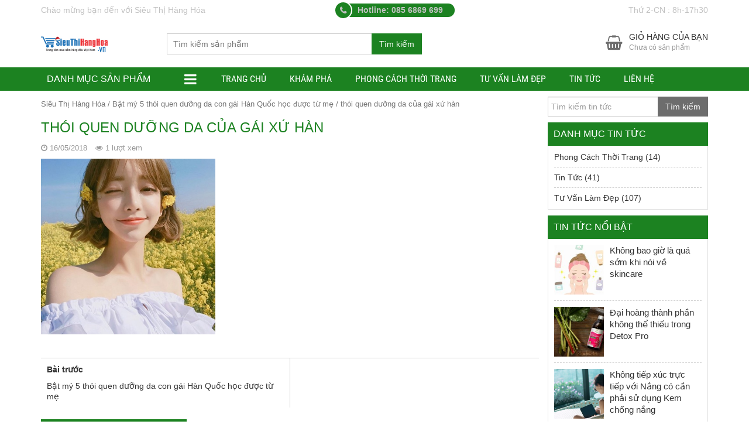

--- FILE ---
content_type: text/html; charset=UTF-8
request_url: http://sieuthihanghoa.vn/bat-my-5-thoi-quen-duong-da-con-gai-han-quoc-hoc-duoc-tu-me.html/thoi-quen-duong-da-cua-gai-han-quoc-1-2
body_size: 19182
content:
<!DOCTYPE html>
<html lang="vi">
  	<head itemscope itemtype="http://schema.org/WebSite">
	    <meta charset="UTF-8" />
		<title>thói quen dưỡng da của gái xứ hàn</title>
		<link rel="profile" href="http://gmpg.org/xfn/11" />
	    <meta http-equiv="X-UA-Compatible" content="IE=edge,chrome=1">
	    <meta name="viewport" content="width=device-width, initial-scale=1, user-scalable=no">
	    <style type="text/css">
	    @font-face{font-family:'Roboto Condensed';font-style:normal;font-weight:400;src:local('Roboto Condensed'),local(RobotoCondensed-Regular),url(https://fonts.gstatic.com/s/robotocondensed/v13/Zd2E9abXLFGSr9G3YK2MsDrvev4WAjW489CRDHIkJ90.woff2) format("woff2");unicode-range:U+0460-052F,U+20B4,U+2DE0-2DFF,U+A640-A69F}@font-face{font-family:'Roboto Condensed';font-style:normal;font-weight:400;src:local('Roboto Condensed'),local(RobotoCondensed-Regular),url(https://fonts.gstatic.com/s/robotocondensed/v13/Zd2E9abXLFGSr9G3YK2MsCGXDOnx9ptx3UTSPTrfsgk.woff2) format("woff2");unicode-range:U+0400-045F,U+0490-0491,U+04B0-04B1,U+2116}@font-face{font-family:'Roboto Condensed';font-style:normal;font-weight:400;src:local('Roboto Condensed'),local(RobotoCondensed-Regular),url(https://fonts.gstatic.com/s/robotocondensed/v13/Zd2E9abXLFGSr9G3YK2MsAZ98xO_Wnt-JIem4AuLGfs.woff2) format("woff2");unicode-range:U+1F00-1FFF}@font-face{font-family:'Roboto Condensed';font-style:normal;font-weight:400;src:local('Roboto Condensed'),local(RobotoCondensed-Regular),url(https://fonts.gstatic.com/s/robotocondensed/v13/Zd2E9abXLFGSr9G3YK2MsE1G989qbVg6RT5ly5jB8V8.woff2) format("woff2");unicode-range:U+0370-03FF}@font-face{font-family:'Roboto Condensed';font-style:normal;font-weight:400;src:local('Roboto Condensed'),local(RobotoCondensed-Regular),url(https://fonts.gstatic.com/s/robotocondensed/v13/Zd2E9abXLFGSr9G3YK2MsJ84zb0nVte6liF9gGtpo1Y.woff2) format("woff2");unicode-range:U+0102-0103,U+1EA0-1EF9,U+20AB}@font-face{font-family:'Roboto Condensed';font-style:normal;font-weight:400;src:local('Roboto Condensed'),local(RobotoCondensed-Regular),url(https://fonts.gstatic.com/s/robotocondensed/v13/Zd2E9abXLFGSr9G3YK2MsD86pq2NkPzVgw_9lpT6RGI.woff2) format("woff2");unicode-range:U+0100-024F,U+1E00-1EFF,U+20A0-20AB,U+20AD-20CF,U+2C60-2C7F,U+A720-A7FF}@font-face{font-family:'Roboto Condensed';font-style:normal;font-weight:400;src:local('Roboto Condensed'),local(RobotoCondensed-Regular),url(https://fonts.gstatic.com/s/robotocondensed/v13/Zd2E9abXLFGSr9G3YK2MsDAdhzWOYhqHvOZMRGaEyPo.woff2) format("woff2");unicode-range:U+0000-00FF,U+0131,U+0152-0153,U+02C6,U+02DA,U+02DC,U+2000-206F,U+2074,U+20AC,U+2212,U+2215,U+E0FF,U+EFFD,U+F000}@font-face{font-family:'Roboto Condensed';font-style:normal;font-weight:700;src:local('Roboto Condensed Bold'),local(RobotoCondensed-Bold),url(https://fonts.gstatic.com/s/robotocondensed/v13/b9QBgL0iMZfDSpmcXcE8nDW5FUgIgejJvrHuLWqrSMw.woff2) format("woff2");unicode-range:U+0460-052F,U+20B4,U+2DE0-2DFF,U+A640-A69F}@font-face{font-family:'Roboto Condensed';font-style:normal;font-weight:700;src:local('Roboto Condensed Bold'),local(RobotoCondensed-Bold),url(https://fonts.gstatic.com/s/robotocondensed/v13/b9QBgL0iMZfDSpmcXcE8nA30BZHTGu2N_DqssQcMQNQ.woff2) format("woff2");unicode-range:U+0400-045F,U+0490-0491,U+04B0-04B1,U+2116}@font-face{font-family:'Roboto Condensed';font-style:normal;font-weight:700;src:local('Roboto Condensed Bold'),local(RobotoCondensed-Bold),url(https://fonts.gstatic.com/s/robotocondensed/v13/b9QBgL0iMZfDSpmcXcE8nPDoBG10JtAX-GAwn6iwU1Y.woff2) format("woff2");unicode-range:U+1F00-1FFF}@font-face{font-family:'Roboto Condensed';font-style:normal;font-weight:700;src:local('Roboto Condensed Bold'),local(RobotoCondensed-Bold),url(https://fonts.gstatic.com/s/robotocondensed/v13/b9QBgL0iMZfDSpmcXcE8nGhQuge17febRYSUkWKdLWA.woff2) format("woff2");unicode-range:U+0370-03FF}@font-face{font-family:'Roboto Condensed';font-style:normal;font-weight:700;src:local('Roboto Condensed Bold'),local(RobotoCondensed-Bold),url(https://fonts.gstatic.com/s/robotocondensed/v13/b9QBgL0iMZfDSpmcXcE8nBBtmDLrZTTOm3p1EhiGCXc.woff2) format("woff2");unicode-range:U+0102-0103,U+1EA0-1EF9,U+20AB}@font-face{font-family:'Roboto Condensed';font-style:normal;font-weight:700;src:local('Roboto Condensed Bold'),local(RobotoCondensed-Bold),url(https://fonts.gstatic.com/s/robotocondensed/v13/b9QBgL0iMZfDSpmcXcE8nEV356qNqHCUb41pS3zqMSE.woff2) format("woff2");unicode-range:U+0100-024F,U+1E00-1EFF,U+20A0-20AB,U+20AD-20CF,U+2C60-2C7F,U+A720-A7FF}@font-face{font-family:'Roboto Condensed';font-style:normal;font-weight:700;src:local('Roboto Condensed Bold'),local(RobotoCondensed-Bold),url(https://fonts.gstatic.com/s/robotocondensed/v13/b9QBgL0iMZfDSpmcXcE8nHm2hrkyco9jQ3NKMXpgOBg.woff2) format("woff2");unicode-range:U+0000-00FF,U+0131,U+0152-0153,U+02C6,U+02DA,U+02DC,U+2000-206F,U+2074,U+20AC,U+2212,U+2215,U+E0FF,U+EFFD,U+F000}
	    </style>
	    	    	    
	    <meta name='robots' content='index, follow, max-image-preview:large, max-snippet:-1, max-video-preview:-1' />

	<!-- This site is optimized with the Yoast SEO plugin v18.2 - https://yoast.com/wordpress/plugins/seo/ -->
	<link rel="canonical" href="http://sieuthihanghoa.vn/wp-content/uploads/2018/05/thoi-quen-duong-da-cua-gai-han-quoc-1-2.jpg" />
	<meta property="og:locale" content="vi_VN" />
	<meta property="og:type" content="article" />
	<meta property="og:title" content="thói quen dưỡng da của gái xứ hàn" />
	<meta property="og:url" content="http://sieuthihanghoa.vn/wp-content/uploads/2018/05/thoi-quen-duong-da-cua-gai-han-quoc-1-2.jpg" />
	<meta property="og:site_name" content="Siêu Thị Hàng Hóa" />
	<meta property="article:modified_time" content="2018-05-16T00:15:19+00:00" />
	<meta property="og:image" content="http://sieuthihanghoa.vn/wp-content/uploads/2018/05/thoi-quen-duong-da-cua-gai-han-quoc-1-2.jpg" />
	<meta property="og:image:width" content="500" />
	<meta property="og:image:height" content="503" />
	<meta property="og:image:type" content="image/jpeg" />
	<meta name="twitter:card" content="summary" />
	<script type="application/ld+json" class="yoast-schema-graph">{"@context":"https://schema.org","@graph":[{"@type":"WebSite","@id":"http://sieuthihanghoa.vn/#website","url":"http://sieuthihanghoa.vn/","name":"Siêu Thị Hàng Hóa","description":"Thế Giới Thời Trang &amp; Làm Đẹp","potentialAction":[{"@type":"SearchAction","target":{"@type":"EntryPoint","urlTemplate":"http://sieuthihanghoa.vn/?s={search_term_string}"},"query-input":"required name=search_term_string"}],"inLanguage":"vi"},{"@type":"WebPage","@id":"http://sieuthihanghoa.vn/wp-content/uploads/2018/05/thoi-quen-duong-da-cua-gai-han-quoc-1-2.jpg#webpage","url":"http://sieuthihanghoa.vn/wp-content/uploads/2018/05/thoi-quen-duong-da-cua-gai-han-quoc-1-2.jpg","name":"thói quen dưỡng da của gái xứ hàn","isPartOf":{"@id":"http://sieuthihanghoa.vn/#website"},"datePublished":"2018-05-16T00:15:08+00:00","dateModified":"2018-05-16T00:15:19+00:00","breadcrumb":{"@id":"http://sieuthihanghoa.vn/wp-content/uploads/2018/05/thoi-quen-duong-da-cua-gai-han-quoc-1-2.jpg#breadcrumb"},"inLanguage":"vi","potentialAction":[{"@type":"ReadAction","target":["http://sieuthihanghoa.vn/wp-content/uploads/2018/05/thoi-quen-duong-da-cua-gai-han-quoc-1-2.jpg"]}]},{"@type":"BreadcrumbList","@id":"http://sieuthihanghoa.vn/wp-content/uploads/2018/05/thoi-quen-duong-da-cua-gai-han-quoc-1-2.jpg#breadcrumb","itemListElement":[{"@type":"ListItem","position":1,"name":"Siêu Thị Hàng Hóa","item":"http://sieuthihanghoa.vn/"},{"@type":"ListItem","position":2,"name":"Bật mý 5 thói quen dưỡng da con gái Hàn Quốc học được từ mẹ","item":"http://sieuthihanghoa.vn/bat-my-5-thoi-quen-duong-da-con-gai-han-quoc-hoc-duoc-tu-me.html"},{"@type":"ListItem","position":3,"name":"thói quen dưỡng da của gái xứ hàn"}]}]}</script>
	<!-- / Yoast SEO plugin. -->


<link rel='dns-prefetch' href='//s.w.org' />
<link rel="alternate" type="application/rss+xml" title="Dòng thông tin Siêu Thị Hàng Hóa &raquo;" href="http://sieuthihanghoa.vn/feed" />
<link rel="alternate" type="application/rss+xml" title="Dòng phản hồi Siêu Thị Hàng Hóa &raquo;" href="http://sieuthihanghoa.vn/comments/feed" />
<link rel="alternate" type="application/rss+xml" title="Siêu Thị Hàng Hóa &raquo; thói quen dưỡng da của gái xứ hàn Dòng phản hồi" href="http://sieuthihanghoa.vn/bat-my-5-thoi-quen-duong-da-con-gai-han-quoc-hoc-duoc-tu-me.html/thoi-quen-duong-da-cua-gai-han-quoc-1-2/feed" />
<script type="text/javascript">
window._wpemojiSettings = {"baseUrl":"https:\/\/s.w.org\/images\/core\/emoji\/13.1.0\/72x72\/","ext":".png","svgUrl":"https:\/\/s.w.org\/images\/core\/emoji\/13.1.0\/svg\/","svgExt":".svg","source":{"concatemoji":"http:\/\/sieuthihanghoa.vn\/wp-includes\/js\/wp-emoji-release.min.js?ver=5.9.12"}};
/*! This file is auto-generated */
!function(e,a,t){var n,r,o,i=a.createElement("canvas"),p=i.getContext&&i.getContext("2d");function s(e,t){var a=String.fromCharCode;p.clearRect(0,0,i.width,i.height),p.fillText(a.apply(this,e),0,0);e=i.toDataURL();return p.clearRect(0,0,i.width,i.height),p.fillText(a.apply(this,t),0,0),e===i.toDataURL()}function c(e){var t=a.createElement("script");t.src=e,t.defer=t.type="text/javascript",a.getElementsByTagName("head")[0].appendChild(t)}for(o=Array("flag","emoji"),t.supports={everything:!0,everythingExceptFlag:!0},r=0;r<o.length;r++)t.supports[o[r]]=function(e){if(!p||!p.fillText)return!1;switch(p.textBaseline="top",p.font="600 32px Arial",e){case"flag":return s([127987,65039,8205,9895,65039],[127987,65039,8203,9895,65039])?!1:!s([55356,56826,55356,56819],[55356,56826,8203,55356,56819])&&!s([55356,57332,56128,56423,56128,56418,56128,56421,56128,56430,56128,56423,56128,56447],[55356,57332,8203,56128,56423,8203,56128,56418,8203,56128,56421,8203,56128,56430,8203,56128,56423,8203,56128,56447]);case"emoji":return!s([10084,65039,8205,55357,56613],[10084,65039,8203,55357,56613])}return!1}(o[r]),t.supports.everything=t.supports.everything&&t.supports[o[r]],"flag"!==o[r]&&(t.supports.everythingExceptFlag=t.supports.everythingExceptFlag&&t.supports[o[r]]);t.supports.everythingExceptFlag=t.supports.everythingExceptFlag&&!t.supports.flag,t.DOMReady=!1,t.readyCallback=function(){t.DOMReady=!0},t.supports.everything||(n=function(){t.readyCallback()},a.addEventListener?(a.addEventListener("DOMContentLoaded",n,!1),e.addEventListener("load",n,!1)):(e.attachEvent("onload",n),a.attachEvent("onreadystatechange",function(){"complete"===a.readyState&&t.readyCallback()})),(n=t.source||{}).concatemoji?c(n.concatemoji):n.wpemoji&&n.twemoji&&(c(n.twemoji),c(n.wpemoji)))}(window,document,window._wpemojiSettings);
</script>
<style type="text/css">
img.wp-smiley,
img.emoji {
	display: inline !important;
	border: none !important;
	box-shadow: none !important;
	height: 1em !important;
	width: 1em !important;
	margin: 0 0.07em !important;
	vertical-align: -0.1em !important;
	background: none !important;
	padding: 0 !important;
}
</style>
	<link rel='stylesheet' id='wp-block-library-css'  href='http://sieuthihanghoa.vn/wp-includes/css/dist/block-library/style.min.css?ver=5.9.12' type='text/css' media='all' />
<link rel='stylesheet' id='wc-blocks-vendors-style-css'  href='http://sieuthihanghoa.vn/wp-content/plugins/woocommerce/packages/woocommerce-blocks/build/wc-blocks-vendors-style.css?ver=6.7.3' type='text/css' media='all' />
<link rel='stylesheet' id='wc-blocks-style-css'  href='http://sieuthihanghoa.vn/wp-content/plugins/woocommerce/packages/woocommerce-blocks/build/wc-blocks-style.css?ver=6.7.3' type='text/css' media='all' />
<style id='global-styles-inline-css' type='text/css'>
body{--wp--preset--color--black: #000000;--wp--preset--color--cyan-bluish-gray: #abb8c3;--wp--preset--color--white: #ffffff;--wp--preset--color--pale-pink: #f78da7;--wp--preset--color--vivid-red: #cf2e2e;--wp--preset--color--luminous-vivid-orange: #ff6900;--wp--preset--color--luminous-vivid-amber: #fcb900;--wp--preset--color--light-green-cyan: #7bdcb5;--wp--preset--color--vivid-green-cyan: #00d084;--wp--preset--color--pale-cyan-blue: #8ed1fc;--wp--preset--color--vivid-cyan-blue: #0693e3;--wp--preset--color--vivid-purple: #9b51e0;--wp--preset--gradient--vivid-cyan-blue-to-vivid-purple: linear-gradient(135deg,rgba(6,147,227,1) 0%,rgb(155,81,224) 100%);--wp--preset--gradient--light-green-cyan-to-vivid-green-cyan: linear-gradient(135deg,rgb(122,220,180) 0%,rgb(0,208,130) 100%);--wp--preset--gradient--luminous-vivid-amber-to-luminous-vivid-orange: linear-gradient(135deg,rgba(252,185,0,1) 0%,rgba(255,105,0,1) 100%);--wp--preset--gradient--luminous-vivid-orange-to-vivid-red: linear-gradient(135deg,rgba(255,105,0,1) 0%,rgb(207,46,46) 100%);--wp--preset--gradient--very-light-gray-to-cyan-bluish-gray: linear-gradient(135deg,rgb(238,238,238) 0%,rgb(169,184,195) 100%);--wp--preset--gradient--cool-to-warm-spectrum: linear-gradient(135deg,rgb(74,234,220) 0%,rgb(151,120,209) 20%,rgb(207,42,186) 40%,rgb(238,44,130) 60%,rgb(251,105,98) 80%,rgb(254,248,76) 100%);--wp--preset--gradient--blush-light-purple: linear-gradient(135deg,rgb(255,206,236) 0%,rgb(152,150,240) 100%);--wp--preset--gradient--blush-bordeaux: linear-gradient(135deg,rgb(254,205,165) 0%,rgb(254,45,45) 50%,rgb(107,0,62) 100%);--wp--preset--gradient--luminous-dusk: linear-gradient(135deg,rgb(255,203,112) 0%,rgb(199,81,192) 50%,rgb(65,88,208) 100%);--wp--preset--gradient--pale-ocean: linear-gradient(135deg,rgb(255,245,203) 0%,rgb(182,227,212) 50%,rgb(51,167,181) 100%);--wp--preset--gradient--electric-grass: linear-gradient(135deg,rgb(202,248,128) 0%,rgb(113,206,126) 100%);--wp--preset--gradient--midnight: linear-gradient(135deg,rgb(2,3,129) 0%,rgb(40,116,252) 100%);--wp--preset--duotone--dark-grayscale: url('#wp-duotone-dark-grayscale');--wp--preset--duotone--grayscale: url('#wp-duotone-grayscale');--wp--preset--duotone--purple-yellow: url('#wp-duotone-purple-yellow');--wp--preset--duotone--blue-red: url('#wp-duotone-blue-red');--wp--preset--duotone--midnight: url('#wp-duotone-midnight');--wp--preset--duotone--magenta-yellow: url('#wp-duotone-magenta-yellow');--wp--preset--duotone--purple-green: url('#wp-duotone-purple-green');--wp--preset--duotone--blue-orange: url('#wp-duotone-blue-orange');--wp--preset--font-size--small: 13px;--wp--preset--font-size--medium: 20px;--wp--preset--font-size--large: 36px;--wp--preset--font-size--x-large: 42px;}.has-black-color{color: var(--wp--preset--color--black) !important;}.has-cyan-bluish-gray-color{color: var(--wp--preset--color--cyan-bluish-gray) !important;}.has-white-color{color: var(--wp--preset--color--white) !important;}.has-pale-pink-color{color: var(--wp--preset--color--pale-pink) !important;}.has-vivid-red-color{color: var(--wp--preset--color--vivid-red) !important;}.has-luminous-vivid-orange-color{color: var(--wp--preset--color--luminous-vivid-orange) !important;}.has-luminous-vivid-amber-color{color: var(--wp--preset--color--luminous-vivid-amber) !important;}.has-light-green-cyan-color{color: var(--wp--preset--color--light-green-cyan) !important;}.has-vivid-green-cyan-color{color: var(--wp--preset--color--vivid-green-cyan) !important;}.has-pale-cyan-blue-color{color: var(--wp--preset--color--pale-cyan-blue) !important;}.has-vivid-cyan-blue-color{color: var(--wp--preset--color--vivid-cyan-blue) !important;}.has-vivid-purple-color{color: var(--wp--preset--color--vivid-purple) !important;}.has-black-background-color{background-color: var(--wp--preset--color--black) !important;}.has-cyan-bluish-gray-background-color{background-color: var(--wp--preset--color--cyan-bluish-gray) !important;}.has-white-background-color{background-color: var(--wp--preset--color--white) !important;}.has-pale-pink-background-color{background-color: var(--wp--preset--color--pale-pink) !important;}.has-vivid-red-background-color{background-color: var(--wp--preset--color--vivid-red) !important;}.has-luminous-vivid-orange-background-color{background-color: var(--wp--preset--color--luminous-vivid-orange) !important;}.has-luminous-vivid-amber-background-color{background-color: var(--wp--preset--color--luminous-vivid-amber) !important;}.has-light-green-cyan-background-color{background-color: var(--wp--preset--color--light-green-cyan) !important;}.has-vivid-green-cyan-background-color{background-color: var(--wp--preset--color--vivid-green-cyan) !important;}.has-pale-cyan-blue-background-color{background-color: var(--wp--preset--color--pale-cyan-blue) !important;}.has-vivid-cyan-blue-background-color{background-color: var(--wp--preset--color--vivid-cyan-blue) !important;}.has-vivid-purple-background-color{background-color: var(--wp--preset--color--vivid-purple) !important;}.has-black-border-color{border-color: var(--wp--preset--color--black) !important;}.has-cyan-bluish-gray-border-color{border-color: var(--wp--preset--color--cyan-bluish-gray) !important;}.has-white-border-color{border-color: var(--wp--preset--color--white) !important;}.has-pale-pink-border-color{border-color: var(--wp--preset--color--pale-pink) !important;}.has-vivid-red-border-color{border-color: var(--wp--preset--color--vivid-red) !important;}.has-luminous-vivid-orange-border-color{border-color: var(--wp--preset--color--luminous-vivid-orange) !important;}.has-luminous-vivid-amber-border-color{border-color: var(--wp--preset--color--luminous-vivid-amber) !important;}.has-light-green-cyan-border-color{border-color: var(--wp--preset--color--light-green-cyan) !important;}.has-vivid-green-cyan-border-color{border-color: var(--wp--preset--color--vivid-green-cyan) !important;}.has-pale-cyan-blue-border-color{border-color: var(--wp--preset--color--pale-cyan-blue) !important;}.has-vivid-cyan-blue-border-color{border-color: var(--wp--preset--color--vivid-cyan-blue) !important;}.has-vivid-purple-border-color{border-color: var(--wp--preset--color--vivid-purple) !important;}.has-vivid-cyan-blue-to-vivid-purple-gradient-background{background: var(--wp--preset--gradient--vivid-cyan-blue-to-vivid-purple) !important;}.has-light-green-cyan-to-vivid-green-cyan-gradient-background{background: var(--wp--preset--gradient--light-green-cyan-to-vivid-green-cyan) !important;}.has-luminous-vivid-amber-to-luminous-vivid-orange-gradient-background{background: var(--wp--preset--gradient--luminous-vivid-amber-to-luminous-vivid-orange) !important;}.has-luminous-vivid-orange-to-vivid-red-gradient-background{background: var(--wp--preset--gradient--luminous-vivid-orange-to-vivid-red) !important;}.has-very-light-gray-to-cyan-bluish-gray-gradient-background{background: var(--wp--preset--gradient--very-light-gray-to-cyan-bluish-gray) !important;}.has-cool-to-warm-spectrum-gradient-background{background: var(--wp--preset--gradient--cool-to-warm-spectrum) !important;}.has-blush-light-purple-gradient-background{background: var(--wp--preset--gradient--blush-light-purple) !important;}.has-blush-bordeaux-gradient-background{background: var(--wp--preset--gradient--blush-bordeaux) !important;}.has-luminous-dusk-gradient-background{background: var(--wp--preset--gradient--luminous-dusk) !important;}.has-pale-ocean-gradient-background{background: var(--wp--preset--gradient--pale-ocean) !important;}.has-electric-grass-gradient-background{background: var(--wp--preset--gradient--electric-grass) !important;}.has-midnight-gradient-background{background: var(--wp--preset--gradient--midnight) !important;}.has-small-font-size{font-size: var(--wp--preset--font-size--small) !important;}.has-medium-font-size{font-size: var(--wp--preset--font-size--medium) !important;}.has-large-font-size{font-size: var(--wp--preset--font-size--large) !important;}.has-x-large-font-size{font-size: var(--wp--preset--font-size--x-large) !important;}
</style>
<link rel='stylesheet' id='contact-form-7-css'  href='http://sieuthihanghoa.vn/wp-content/plugins/contact-form-7/includes/css/styles.css?ver=5.5.6' type='text/css' media='all' />
<link rel='stylesheet' id='devvn-quickbuy-style-css'  href='http://sieuthihanghoa.vn/wp-content/plugins/devvn-quick-buy/css/devvn-quick-buy.css?ver=1.1.2' type='text/css' media='all' />
<link rel='stylesheet' id='woocommerce-layout-css'  href='http://sieuthihanghoa.vn/wp-content/plugins/woocommerce/assets/css/woocommerce-layout.css?ver=6.2.1' type='text/css' media='all' />
<link rel='stylesheet' id='woocommerce-smallscreen-css'  href='http://sieuthihanghoa.vn/wp-content/plugins/woocommerce/assets/css/woocommerce-smallscreen.css?ver=6.2.1' type='text/css' media='only screen and (max-width: 768px)' />
<link rel='stylesheet' id='woocommerce-general-css'  href='http://sieuthihanghoa.vn/wp-content/plugins/woocommerce/assets/css/woocommerce.css?ver=6.2.1' type='text/css' media='all' />
<style id='woocommerce-inline-inline-css' type='text/css'>
.woocommerce form .form-row .required { visibility: visible; }
</style>
<link rel='stylesheet' id='style-css'  href='http://sieuthihanghoa.vn/wp-content/themes/shopdevvn/css/devvn_style.css?ver=1.02' type='text/css' media='all' />
<link rel='stylesheet' id='respon-css'  href='http://sieuthihanghoa.vn/wp-content/themes/shopdevvn/css/respon.css?ver=1.02' type='text/css' media='all' />
<script type='text/javascript' src='http://sieuthihanghoa.vn/wp-includes/js/jquery/jquery.min.js?ver=3.6.0' id='jquery-core-js'></script>
<script type='text/javascript' src='http://sieuthihanghoa.vn/wp-includes/js/jquery/jquery-migrate.min.js?ver=3.3.2' id='jquery-migrate-js'></script>
<link rel="https://api.w.org/" href="http://sieuthihanghoa.vn/wp-json/" /><link rel="alternate" type="application/json" href="http://sieuthihanghoa.vn/wp-json/wp/v2/media/653" /><link rel="EditURI" type="application/rsd+xml" title="RSD" href="http://sieuthihanghoa.vn/xmlrpc.php?rsd" />
<link rel="wlwmanifest" type="application/wlwmanifest+xml" href="http://sieuthihanghoa.vn/wp-includes/wlwmanifest.xml" /> 
<link rel='shortlink' href='http://sieuthihanghoa.vn/?p=653' />
<link rel="alternate" type="application/json+oembed" href="http://sieuthihanghoa.vn/wp-json/oembed/1.0/embed?url=http%3A%2F%2Fsieuthihanghoa.vn%2Fbat-my-5-thoi-quen-duong-da-con-gai-han-quoc-hoc-duoc-tu-me.html%2Fthoi-quen-duong-da-cua-gai-han-quoc-1-2" />
<link rel="alternate" type="text/xml+oembed" href="http://sieuthihanghoa.vn/wp-json/oembed/1.0/embed?url=http%3A%2F%2Fsieuthihanghoa.vn%2Fbat-my-5-thoi-quen-duong-da-con-gai-han-quoc-hoc-duoc-tu-me.html%2Fthoi-quen-duong-da-cua-gai-han-quoc-1-2&#038;format=xml" />
	<style type="text/css">
        .bx-wrapper .bx-pager.bx-default-pager a,.wpcf7-form-control.wpcf7-submit,form#searchform #searchsubmit:hover,.search_header button#searchsubmit {border:1px solid #1c8221;}
        .bx-wrapper .bx-pager.bx-default-pager a.active,.bx-wrapper .bx-pager.bx-default-pager a:focus,.bx-wrapper .bx-pager.bx-default-pager a:hover,.paginate_links .current,.paginate_links .page-numbers:hover,.wpcf7-form-control.wpcf7-submit,form#searchform #searchsubmit:hover,.search_header button#searchsubmit,.popup_cart .buttons .wc-forward,.menu_header_wrap,.section_cvp_title h3,.section_cvp_title h2,h3.title-sidebar,div#product_thumbnails .owl-prev,div#product_thumbnails .owl-next,.woocommerce #respond input#submit,.woocommerce a.button,.woocommerce button.button,.woocommerce input.button,.cart_after_content_title h2,.thongbao_khuyenmai,.section_noi_dung_khuyen_mai .tinymce,ul.devvn_sub_menu li a:hover,.devvn_mega_menu_title h2:before,.devvn_mega_menu_image h2:before,a.read_more:hover,.nav-links a:hover,.top_header_middle,.top_header_middle:before {background:#1c8221;}
        .section_cvp_title h3:after{border-left: 30px solid #1c8221;}
        a:hover,a:focus,h1.title-page,.top_header a:hover,.woocommerce .popup_cart ul.cart_list li .amount,.woocommerce .popup_cart ul.product_list_widget li .amount,a.section_cvp_link,h1.page-title,.woocommerce .widget_layered_nav.block-sidebar ul li .count,.woocommerce .widget_layered_nav.block-sidebar ul li.chosen a,.woocommerce .widget_layered_nav_filters.block-sidebar ul li .count,.woocommerce .widget_layered_nav_filters.block-sidebar ul li.chosen a,.woocommerce .widget_layered_nav.block-sidebar ul li a:active,.woocommerce .widget_layered_nav.block-sidebar ul li a:focus,.woocommerce .widget_layered_nav.block-sidebar ul li a:hover,.woocommerce .widget_layered_nav_filters.block-sidebar ul li a:active,.woocommerce .widget_layered_nav_filters.block-sidebar ul li a:focus,.woocommerce .widget_layered_nav_filters.block-sidebar ul li a:hover,.woocommerce .widget_layered_nav.block-sidebar ul li .count,.woocommerce .widget_layered_nav.block-sidebar ul li.chosen a,.woocommerce .widget_layered_nav_filters.block-sidebar ul li .count,.woocommerce .widget_layered_nav_filters.block-sidebar ul li.chosen a,.product_meta .sku,.product_meta a,.related.products h2,.up-sells.upsells.products h2,div#contact_to_buy h3,.cart_totals h2,.woocommerce-info:before,div#customer_details h3,h3#order_review_heading,ul.devvn_mega_menu_ul > li:hover > a,.woocommerce ul.cart_list li ins,.woocommerce ul.product_list_widget li ins,.woocommerce ul.cart_list li .amount,.woocommerce ul.product_list_widget li .amount,h2.post-title a:hover,.contact-detail ul li span,.woocommerce div.product p.price,.woocommerce div.product span.price,.woocommerce ul.products li.product .price,.woocommerce div.product p.price,.tinymce a {color:#1c8221}
        .section_cvp_title,h1.page-title {border-bottom:2px solid #1c8221}
        .woocommerce .widget_layered_nav.block-sidebar ul li a:active::before,.woocommerce .widget_layered_nav.block-sidebar ul li a:focus::before,.woocommerce .widget_layered_nav.block-sidebar ul li a:hover::before,.woocommerce .widget_layered_nav.block-sidebar ul li.chosen a::before,.woocommerce .widget_layered_nav_filters.block-sidebar ul li a:active::before,.woocommerce .widget_layered_nav_filters.block-sidebar ul li a:focus::before,.woocommerce .widget_layered_nav_filters.block-sidebar ul li a:hover::before,.woocommerce .widget_layered_nav_filters.block-sidebar ul li.chosen a::before {color:#1c8221;border-color:#1c8221}
        .woocommerce .widget_price_filter .ui-slider .ui-slider-range,.woocommerce .widget_price_filter .ui-slider .ui-slider-handle {background-color:#1c8221}
        .product_meta {border-left:2px solid #1c8221}
        div#reviews div#comments {border-bottom:1px solid #1c8221}
        .woocommerce #respond input#submit.alt,.woocommerce a.button.alt,.woocommerce button.button.alt,.woocommerce input.button.alt {background-color:#1c8221}
        .cart_after_content {border:1px solid #1c8221}
        .woocommerce-info {border-top-color:#1c8221}
        .devvn_sub_mega_content,ul.devvn_sub_menu {border-left:5px solid #1c8221}
        .scrollTo_top{background:#1c8221 !important;}
        /*second_site_color*/
        .scrollTo_top:hover{background: #e03232 !important;}
        .search_header button#searchsubmit:hover{background: #e03232;border: 1px solid #e03232;}
        .woocommerce span.onsale,.woocommerce ul.products li.product .onsale {background-color: #e03232;}
        footer.footer {background-color: #2D2D2D;}
        footer.footer a,footer.footer {color: #acacac;}
        h3.title-sidebar-footer {color: #fff;}
        .top_header {background: #ffffff;}
        .top_header a,.top_header,.top_header a:hover {color: #c1c1c1;}
	</style>
    	<noscript><style>.woocommerce-product-gallery{ opacity: 1 !important; }</style></noscript>
	<link rel="icon" href="http://sieuthihanghoa.vn/wp-content/uploads/2021/08/cropped-logo-hang-xe-noi-tieng-3-1-32x32.jpg" sizes="32x32" />
<link rel="icon" href="http://sieuthihanghoa.vn/wp-content/uploads/2021/08/cropped-logo-hang-xe-noi-tieng-3-1-192x192.jpg" sizes="192x192" />
<link rel="apple-touch-icon" href="http://sieuthihanghoa.vn/wp-content/uploads/2021/08/cropped-logo-hang-xe-noi-tieng-3-1-180x180.jpg" />
<meta name="msapplication-TileImage" content="http://sieuthihanghoa.vn/wp-content/uploads/2021/08/cropped-logo-hang-xe-noi-tieng-3-1-270x270.jpg" />
  	</head>
  	<body class="attachment attachment-template-default single single-attachment postid-653 attachmentid-653 attachment-jpeg theme-shopdevvn woocommerce-no-js devvn_desktop menu_only_stick" itemscope itemtype="http://schema.org/WebPage">
      	<header class="header" itemscope itemtype="http://schema.org/WPHeader">
  		  		<div class="top_header">
  			<div class="container">
                                    <div class="top_header_left">Chào mừng bạn đến với Siêu Thị Hàng Hóa</div>
                  				<div class="top_header_middle">Hotline: 085 6869 699</div>  				<div class="top_header_right">Thứ 2-CN : 8h-17h30</div>  			</div>
  		</div>
  		  		<div class="main_header">
	  		<div class="container">
	  			<h2 class="logo">
		  					  			<a href="http://sieuthihanghoa.vn/" title="Thế Giới Thời Trang &amp; Làm Đẹp"><img src="http://sieuthihanghoa.vn/wp-content/uploads/2018/05/logo1.jpg" alt="Siêu Thị Hàng Hóa"/></a>
		  		</h2>
		  		<div class="search_header">
		  			
<form role="search" method="get" class="woocommerce-product-search" action="http://sieuthihanghoa.vn/">
	<input type="search" id="woocommerce-product-search-field" class="search-field" placeholder="Tìm kiếm sản phẩm" value="" name="s" title="Search for:" />
	<button type="submit" class="btn btn-default" id="searchsubmit">Tìm kiếm</button>
	<input type="hidden" name="post_type" value="product" />
</form>
		  		</div>
                		  		<div class="cart_header woocommerce">
		  			<div class="popup_cart_hover">
			  				<a class="cart-contents" href="http://sieuthihanghoa.vn/gio-hang" title="Hiển thị giỏ hàng">
		<span>Giỏ hàng của bạn</span>
					<small>Chưa có sản phẩm</small>
			</a>
			  			<div class="popup_cart">

<ul class="cart_list product_list_widget ">

	
		<li class="empty">Chưa có sản phẩm trong giỏ hàng.</li>

	
</ul><!-- end product list -->


</div>
		  			</div>
		  		</div>
                	  		</div>
  		</div>
        <div class="menu_header_wrap">
            <div class="container">
                                <div class="danhmuc_sanpham_menu">
                    <h3 class="title-sidebar click_open_mega">Danh mục sản phẩm<i class="fa fa-bars"></i></h3>
                    		<div class="devvn_mega_menu_wrap">
			<div class="devvn_mega_menu_box">
				<ul class="devvn_mega_menu_ul">
										<li class="no-have-mega">
						<a href="http://sieuthihanghoa.vn/danh-muc/vi-da" title="Ví da"><i class="devvn_mega_menu_icon" style="background: url(https://sieuthihanghoa.vn/wp-content/uploads/2018/10/icon-vi-150x150.png) no-repeat center center;"></i>Ví da</a>
												<i class="click_open_sub_megamenu">+</i>
						<ul class="devvn_sub_menu">
														<li>
								<a href="http://sieuthihanghoa.vn/danh-muc/vi-da/vi-da-nam" title="Ví da nam">Ví da nam</a>							
							</li>
														<li>
								<a href="http://sieuthihanghoa.vn/danh-muc/vi-da/vi-da-nu" title="Ví da nữ">Ví da nữ</a>							
							</li>
														<li>
								<a href="http://sieuthihanghoa.vn/danh-muc/vi-da/vi-cam-tay" title="Ví cầm tay/Clutch cầm tay">Ví cầm tay/Clutch cầm tay</a>							
							</li>
													</ul>
											</li>
										<li class="no-have-mega">
						<a href="http://sieuthihanghoa.vn/danh-muc/tui-xach-nam" title="Túi xách nam"><i class="devvn_mega_menu_icon" style="background: url(https://sieuthihanghoa.vn/wp-content/uploads/2018/05/tuixachnu.png) no-repeat center center;"></i>Túi xách nam</a>
												<i class="click_open_sub_megamenu">+</i>
						<ul class="devvn_sub_menu">
														<li>
								<a href="http://sieuthihanghoa.vn/danh-muc/tui-xach-nam/cap-da-cong-so" title="Cặp da công sở">Cặp da công sở</a>							
							</li>
														<li>
								<a href="http://sieuthihanghoa.vn/danh-muc/tui-xach-nam/tui-deo-cheo" title="Túi đeo chéo">Túi đeo chéo</a>							
							</li>
														<li>
								<a href="http://sieuthihanghoa.vn/danh-muc/tui-xach-nam/tui-dung-ipad" title="Túi đựng ipad">Túi đựng ipad</a>							
							</li>
													</ul>
											</li>
										<li class="no-have-mega">
						<a href="http://sieuthihanghoa.vn/danh-muc/balo" title="Balo"><i class="devvn_mega_menu_icon" style="background: url(https://sieuthihanghoa.vn/wp-content/uploads/2018/10/icon-tui-xach-nam-150x150.png) no-repeat center center;"></i>Balo</a>
												<i class="click_open_sub_megamenu">+</i>
						<ul class="devvn_sub_menu">
														<li>
								<a href="http://sieuthihanghoa.vn/danh-muc/balo-du-lich" title="Balo du lịch">Balo du lịch</a>							
							</li>
														<li>
								<a href="http://sieuthihanghoa.vn/danh-muc/balo-thoi-trang-nam" title="Balo thời trang nam">Balo thời trang nam</a>							
							</li>
														<li>
								<a href="http://sieuthihanghoa.vn/danh-muc/balo/balo-thoi-trang-nu" title="Balo thời trang nữ">Balo thời trang nữ</a>							
							</li>
													</ul>
											</li>
										<li class="no-have-mega">
						<a href="http://sieuthihanghoa.vn/danh-muc/that-lung-nam" title="Thắt lưng nam"><i class="devvn_mega_menu_icon" style="background: url(https://sieuthihanghoa.vn/wp-content/uploads/2018/04/bieu-tuong-that-lung-nam-hang-hieu-150x150.jpg) no-repeat center center;"></i>Thắt lưng nam</a>
												<i class="click_open_sub_megamenu">+</i>
						<ul class="devvn_sub_menu">
														<li>
								<a href="http://sieuthihanghoa.vn/danh-muc/that-lung-nam-da-bo" title="Thắt lưng nam da bò">Thắt lưng nam da bò</a>							
							</li>
														<li>
								<a href="http://sieuthihanghoa.vn/danh-muc/that-lung-nam-khoa-tu-dong" title="Thắt lưng nam khóa tự động">Thắt lưng nam khóa tự động</a>							
							</li>
														<li>
								<a href="http://sieuthihanghoa.vn/danh-muc/that-lung-nam-khoa-bam" title="Thắt lưng nam khóa bấm">Thắt lưng nam khóa bấm</a>							
							</li>
													</ul>
											</li>
										<li class="no-have-mega">
						<a href="http://sieuthihanghoa.vn/danh-muc/tui-xach-nu" title="Túi xách nữ"><i class="devvn_mega_menu_icon" style="background: url(https://sieuthihanghoa.vn/wp-content/uploads/2018/10/icon-tui-xach-nữ-150x150.png) no-repeat center center;"></i>Túi xách nữ</a>
												<i class="click_open_sub_megamenu">+</i>
						<ul class="devvn_sub_menu">
														<li>
								<a href="http://sieuthihanghoa.vn/danh-muc/tui-xach-nu-deo-vai" title="Túi xách nữ đeo vai">Túi xách nữ đeo vai</a>							
							</li>
														<li>
								<a href="http://sieuthihanghoa.vn/danh-muc/tui-xach-nu-xach-tay" title="Túi xách nữ xách tay">Túi xách nữ xách tay</a>							
							</li>
														<li>
								<a href="http://sieuthihanghoa.vn/danh-muc/tui-xach-nu-deo-cheo" title="Túi xách nữ đeo chéo">Túi xách nữ đeo chéo</a>							
							</li>
													</ul>
											</li>
										<li class="no-have-mega">
						<a href="http://sieuthihanghoa.vn/danh-muc/giay-nam" title="Giày nam"><i class="devvn_mega_menu_icon" style="background: url(https://sieuthihanghoa.vn/wp-content/uploads/2018/10/icon-giay-nam-150x150.png) no-repeat center center;"></i>Giày nam</a>
												<i class="click_open_sub_megamenu">+</i>
						<ul class="devvn_sub_menu">
														<li>
								<a href="http://sieuthihanghoa.vn/danh-muc/giay-dep/giay-the-thao-nam" title="Giày thể thao nam">Giày thể thao nam</a>							
							</li>
														<li>
								<a href="http://sieuthihanghoa.vn/danh-muc/giay-dep/giay-nam-tang-chieu-cao" title="Giày nam tăng chiều cao">Giày nam tăng chiều cao</a>							
							</li>
													</ul>
											</li>
										<li class="no-have-mega">
						<a href="http://sieuthihanghoa.vn/danh-muc/dong-ho" title="Đồng hồ"><i class="devvn_mega_menu_icon" style="background: url(https://sieuthihanghoa.vn/wp-content/uploads/2018/10/icon-dong-ho-150x150.png) no-repeat center center;"></i>Đồng hồ</a>
												<i class="click_open_sub_megamenu">+</i>
						<ul class="devvn_sub_menu">
														<li>
								<a href="http://sieuthihanghoa.vn/danh-muc/dong-ho/dong-ho-nam" title="Đồng hồ nam">Đồng hồ nam</a>							
							</li>
														<li>
								<a href="http://sieuthihanghoa.vn/danh-muc/dong-ho/dong-ho-nu" title="Đồng hồ nữ">Đồng hồ nữ</a>							
							</li>
														<li>
								<a href="http://sieuthihanghoa.vn/danh-muc/dong-ho/dong-ho-doi" title="Đồng hồ đôi">Đồng hồ đôi</a>							
							</li>
													</ul>
											</li>
										<li class="no-have-mega">
						<a href="http://sieuthihanghoa.vn/danh-muc/my-pham-cham-soc-da" title="Mỹ phẩm chăm sóc da"><i class="devvn_mega_menu_icon" style="background: url(https://sieuthihanghoa.vn/wp-content/uploads/2018/10/icon-my-pham-150x150.png) no-repeat center center;"></i>Mỹ phẩm chăm sóc da</a>
												<i class="click_open_sub_megamenu">+</i>
						<ul class="devvn_sub_menu">
														<li>
								<a href="http://sieuthihanghoa.vn/danh-muc/sua-rua-mat" title="Sữa rửa mặt">Sữa rửa mặt</a>							
							</li>
														<li>
								<a href="http://sieuthihanghoa.vn/danh-muc/kem-duong-da" title="Kem dưỡng da">Kem dưỡng da</a>							
							</li>
														<li>
								<a href="http://sieuthihanghoa.vn/danh-muc/my-pham-cham-soc-da/thuc-pham-chuc-nang" title="Thực phẩm chức năng">Thực phẩm chức năng</a>							
							</li>
														<li>
								<a href="http://sieuthihanghoa.vn/danh-muc/tinh-chat-duong-da" title="Tinh chất dưỡng da">Tinh chất dưỡng da</a>							
							</li>
														<li>
								<a href="http://sieuthihanghoa.vn/danh-muc/kem-chong-nang" title="Kem chống nắng">Kem chống nắng</a>							
							</li>
														<li>
								<a href="http://sieuthihanghoa.vn/danh-muc/son-moi" title="Son môi">Son môi</a>							
							</li>
														<li>
								<a href="http://sieuthihanghoa.vn/danh-muc/cham-soc-da-toan-than" title="Chăm sóc da toàn thân">Chăm sóc da toàn thân</a>							
							</li>
														<li>
								<a href="http://sieuthihanghoa.vn/danh-muc/vien-uong-trang-da" title="Viên uống trắng da">Viên uống trắng da</a>							
							</li>
													</ul>
											</li>
										<li class="no-have-mega">
						<a href="http://sieuthihanghoa.vn/danh-muc/phu-kien" title="Phụ kiện"><i class="devvn_mega_menu_icon" style="background: url(https://sieuthihanghoa.vn/wp-content/uploads/2018/05/other-36x36.png) no-repeat center center;"></i>Phụ kiện</a>
												<i class="click_open_sub_megamenu">+</i>
						<ul class="devvn_sub_menu">
														<li>
								<a href="http://sieuthihanghoa.vn/danh-muc/phu-kien/nhan" title="Nhẫn">Nhẫn</a>							
							</li>
														<li>
								<a href="http://sieuthihanghoa.vn/danh-muc/phu-kien/lac-chan" title="Lắc chân">Lắc chân</a>							
							</li>
														<li>
								<a href="http://sieuthihanghoa.vn/danh-muc/phu-kien/op-lung-dien-thoai" title="Ốp lưng điện thoại">Ốp lưng điện thoại</a>							
							</li>
													</ul>
											</li>
										<li class="no-have-mega">
						<a href="http://sieuthihanghoa.vn/danh-muc/thuc-pham-chuc-nang" title="Thực phẩm chức năng"><i class="devvn_mega_menu_icon" style="background: url(https://sieuthihanghoa.vn/wp-content/uploads/2019/06/images-1-150x150.png) no-repeat center center;"></i>Thực phẩm chức năng</a>
											</li>
									</ul>
			</div>
		</div>
		                </div>
                                                    <a href="#" class="button_open_menu"><i class="fa fa-bars"></i> Menu</a>
                    <div class="menu_header" role="navigation" itemscope="" itemtype="http://schema.org/SiteNavigationElement">
                        <ul id="menu-main-menu" class="menu"><li id="menu-item-936" class="menu-item menu-item-type-post_type menu-item-object-page menu-item-home menu-item-936"><a href="http://sieuthihanghoa.vn/">Trang chủ</a></li>
<li id="menu-item-29" class="menu-item menu-item-type-post_type menu-item-object-page current_page_parent menu-item-29"><a href="http://sieuthihanghoa.vn/tin-tuc">Khám Phá</a></li>
<li id="menu-item-937" class="menu-item menu-item-type-taxonomy menu-item-object-category menu-item-937"><a href="http://sieuthihanghoa.vn/category/phong-cach-thoi-trang">Phong Cách Thời Trang</a></li>
<li id="menu-item-938" class="menu-item menu-item-type-taxonomy menu-item-object-category menu-item-938"><a href="http://sieuthihanghoa.vn/category/tu-van-lam-dep">Tư Vấn Làm Đẹp</a></li>
<li id="menu-item-933" class="menu-item menu-item-type-taxonomy menu-item-object-category menu-item-933"><a href="http://sieuthihanghoa.vn/category/tin-tuc">Tin Tức</a></li>
<li id="menu-item-27" class="menu-item menu-item-type-post_type menu-item-object-page menu-item-27"><a href="http://sieuthihanghoa.vn/lien-he">Liên Hệ</a></li>
</ul>                    </div>
                            </div>
        </div>
        <div class="end_navpage"></div>
		<!-- Load Facebook SDK for JavaScript -->
      <div id="fb-root"></div>
      <script>
        window.fbAsyncInit = function() {
          FB.init({
            xfbml            : true,
            version          : 'v8.0'
          });
        };

        (function(d, s, id) {
        var js, fjs = d.getElementsByTagName(s)[0];
        if (d.getElementById(id)) return;
        js = d.createElement(s); js.id = id;
        js.src = 'https://connect.facebook.net/vi_VN/sdk/xfbml.customerchat.js';
        fjs.parentNode.insertBefore(js, fjs);
      }(document, 'script', 'facebook-jssdk'));</script>

      <!-- Your Chat Plugin code -->
      <div class="fb-customerchat"
        attribution=setup_tool
        page_id="910375015659904"
  theme_color="#1c8221"
  logged_in_greeting="Chào bạn, Siêu Thị Hàng Hóa đang online sẵn hàng hỗ trợ bạn! Hotline: 0942358282"
  logged_out_greeting="Chào bạn, Siêu Thị Hàng Hóa đang online sẵn hàng hỗ trợ bạn! Hotline: 0942358282">
      </div>
  	</header>
  	<div class="main_body">
  		<div class="container">
  			<div class="row row-padding-15">	<div class="main_container col-md-9 col-sm-9 col-xs-12">
		<main id="main" class="site-main" role="main">
			<div class="breadcrumb"><span><span><a href="http://sieuthihanghoa.vn/">Siêu Thị Hàng Hóa</a> / <span><a href="http://sieuthihanghoa.vn/bat-my-5-thoi-quen-duong-da-con-gai-han-quoc-hoc-duoc-tu-me.html">Bật mý 5 thói quen dưỡng da con gái Hàn Quốc học được từ mẹ</a> / <span class="breadcrumb_last" aria-current="page">thói quen dưỡng da của gái xứ hàn</span></span></span></span></div>			<div class="page_content">
							<header>
					<h1 class="title-page">thói quen dưỡng da của gái xứ hàn</h1>					
					<div class="post-info">
	                	<span class="thetime updated"><i class="fa fa-clock-o"></i> <span>16/05/2018</span></span>
	                	<span class="post_count"><i class="fa fa-eye"></i> <span><p class="bawpvc-ajax-counter" data-id="653">1 lượt xem</p></span></span>
	                </div>
				</header>
								<div class="tinymce">
											<p class="attachment"><a href='http://sieuthihanghoa.vn/wp-content/uploads/2018/05/thoi-quen-duong-da-cua-gai-han-quoc-1-2.jpg'><img width="298" height="300" src="http://sieuthihanghoa.vn/wp-content/uploads/2018/05/thoi-quen-duong-da-cua-gai-han-quoc-1-2.jpg" class="attachment-medium size-medium" alt="" loading="lazy" srcset="http://sieuthihanghoa.vn/wp-content/uploads/2018/05/thoi-quen-duong-da-cua-gai-han-quoc-1-2.jpg 500w, http://sieuthihanghoa.vn/wp-content/uploads/2018/05/thoi-quen-duong-da-cua-gai-han-quoc-1-2-150x150.jpg 150w, http://sieuthihanghoa.vn/wp-content/uploads/2018/05/thoi-quen-duong-da-cua-gai-han-quoc-1-2-100x100.jpg 100w" sizes="(max-width: 298px) 100vw, 298px" /></a></p>
									</div>
					<ul class="social_list">
		<li class="facebook_like"><div class="fb-like" data-href="http://sieuthihanghoa.vn/bat-my-5-thoi-quen-duong-da-con-gai-han-quoc-hoc-duoc-tu-me.html/thoi-quen-duong-da-cua-gai-han-quoc-1-2" data-layout="button_count" data-action="like" data-size="small" data-show-faces="false" data-share="true"></div></li>
		<li class="google_shared"><div class="g-plusone" data-size="medium"></div></li>
	</ul>
					<div class="post_navigation">
				
	<nav class="navigation post-navigation" aria-label="Bài viết">
		<h2 class="screen-reader-text">Điều hướng bài viết</h2>
		<div class="nav-links"><div class="nav-previous"><a href="http://sieuthihanghoa.vn/bat-my-5-thoi-quen-duong-da-con-gai-han-quoc-hoc-duoc-tu-me.html" rel="prev"><span class="meta-nav" aria-hidden="true">Bài trước</span> <br><span class="post-title">Bật mý 5 thói quen dưỡng da con gái Hàn Quốc học được từ mẹ</span></a></div></div>
	</nav>				</div>
								<div class="comment_face">
					<div class="section_cvp_title margin-b-15"><h2>Bình luận trên Facebook</h2></div>
					<div class="fb-comments" data-href="http://sieuthihanghoa.vn/bat-my-5-thoi-quen-duong-da-con-gai-han-quoc-hoc-duoc-tu-me.html/thoi-quen-duong-da-cua-gai-han-quoc-1-2" data-numposts="10" data-order-by="time" data-width="100%"></div>
				</div>
						</div>		
		</main>
	</div>
	<aside id="sidebar" class="sidebar col-md-3 col-sm-3 col-xs-12" role="complementary" itemscope itemtype="http://schema.org/WPSideBar">
	<div id="search-2" class="widget widget_search"><div itemscope itemtype="http://schema.org/WebSite">
    <meta itemprop="url" content="http://sieuthihanghoa.vn"/>
    <form itemprop="potentialAction" itemscope itemtype="http://schema.org/SearchAction" method="get" class="form-inline" id="searchform" action="http://sieuthihanghoa.vn/">
    	<meta itemprop="target" content="http://sieuthihanghoa.vn?s={s}"/>      
		<input itemprop="query-input" type="text" class="form-control field" value="" name="s" id="s" placeholder="Tìm kiếm tin tức" />
		<button type="submit" class="btn btn-default" id="searchsubmit">Tìm kiếm</button>
    </form>
</div></div><div id="categories-4" class="widget widget_categories"><h3 class="title-sidebar">Danh mục tin tức</h3>
			<ul>
					<li class="cat-item cat-item-43"><a href="http://sieuthihanghoa.vn/category/phong-cach-thoi-trang">Phong Cách Thời Trang</a> (14)
</li>
	<li class="cat-item cat-item-1"><a href="http://sieuthihanghoa.vn/category/tin-tuc">Tin Tức</a> (41)
</li>
	<li class="cat-item cat-item-197"><a href="http://sieuthihanghoa.vn/category/tu-van-lam-dep">Tư Vấn Làm Đẹp</a> (107)
</li>
			</ul>

			</div><div id="newsnoibat_widget-2" class="widget newsnoibat_widget"><h3 class="title-sidebar">Tin tức nổi bật</h3>	
		<div class="tintuc_lienquan">			
			<ul class="news_list">
								<li class="has-thumbnail">
				<a href="http://sieuthihanghoa.vn/khong-bao-gio-la-qua-som-khi-noi-ve-skincare.html" title="Không bao giờ là quá sớm khi nói về skincare">
				<img width="150" height="150" src="http://sieuthihanghoa.vn/wp-content/uploads/2021/08/duong-da-tri-mun-150x150.jpg" class="attachment-thumbnail size-thumbnail wp-post-image" alt="" loading="lazy" srcset="http://sieuthihanghoa.vn/wp-content/uploads/2021/08/duong-da-tri-mun-150x150.jpg 150w, http://sieuthihanghoa.vn/wp-content/uploads/2021/08/duong-da-tri-mun-300x300.jpg 300w, http://sieuthihanghoa.vn/wp-content/uploads/2021/08/duong-da-tri-mun-100x100.jpg 100w" sizes="(max-width: 150px) 100vw, 150px" />				<h3>Không bao giờ là quá sớm khi nói về skincare</h3>
								</a>	
				</li>
								<li class="has-thumbnail">
				<a href="http://sieuthihanghoa.vn/dai-hoang-thanh-phan-khong-the-thieu-trong-detox-pro.html" title="Đại hoàng thành phần không thể thiếu trong Detox Pro">
				<img width="150" height="150" src="http://sieuthihanghoa.vn/wp-content/uploads/2020/08/detox-pro-3-150x150.jpg" class="attachment-thumbnail size-thumbnail wp-post-image" alt="nước uống detox pro" loading="lazy" srcset="http://sieuthihanghoa.vn/wp-content/uploads/2020/08/detox-pro-3-150x150.jpg 150w, http://sieuthihanghoa.vn/wp-content/uploads/2020/08/detox-pro-3-300x300.jpg 300w, http://sieuthihanghoa.vn/wp-content/uploads/2020/08/detox-pro-3-100x100.jpg 100w" sizes="(max-width: 150px) 100vw, 150px" />				<h3>Đại hoàng thành phần không thể thiếu trong Detox Pro</h3>
								</a>	
				</li>
								<li class="has-thumbnail">
				<a href="http://sieuthihanghoa.vn/khong-tiep-xuc-truc-tiep-voi-nang-co-can-phai-su-dung-kem-chong-nang.html" title="Không tiếp xúc trực tiếp với Nắng có cần phải sử dụng Kem chống nắng">
				<img width="150" height="150" src="http://sieuthihanghoa.vn/wp-content/uploads/2017/05/cach-chong-nang-kismet-150x150.png" class="attachment-thumbnail size-thumbnail wp-post-image" alt="" loading="lazy" srcset="http://sieuthihanghoa.vn/wp-content/uploads/2017/05/cach-chong-nang-kismet-150x150.png 150w, http://sieuthihanghoa.vn/wp-content/uploads/2017/05/cach-chong-nang-kismet-300x300.png 300w, http://sieuthihanghoa.vn/wp-content/uploads/2017/05/cach-chong-nang-kismet-100x100.png 100w" sizes="(max-width: 150px) 100vw, 150px" />				<h3>Không tiếp xúc trực tiếp với Nắng có cần phải sử dụng Kem chống nắng</h3>
								</a>	
				</li>
								<li class="has-thumbnail">
				<a href="http://sieuthihanghoa.vn/bat-my-cach-chon-tui-xach-tien-bac-rung-rinh-cho-quy-co-menh-kim.html" title="Bật mý cách chọn túi xách tiền bạc rủng rỉnh cho quý cô mệnh Kim">
				<img width="150" height="150" src="http://sieuthihanghoa.vn/wp-content/uploads/2017/05/chon-tui-xach-mau-gi-150x150.png" class="attachment-thumbnail size-thumbnail wp-post-image" alt="" loading="lazy" srcset="http://sieuthihanghoa.vn/wp-content/uploads/2017/05/chon-tui-xach-mau-gi-150x150.png 150w, http://sieuthihanghoa.vn/wp-content/uploads/2017/05/chon-tui-xach-mau-gi-300x300.png 300w, http://sieuthihanghoa.vn/wp-content/uploads/2017/05/chon-tui-xach-mau-gi-100x100.png 100w" sizes="(max-width: 150px) 100vw, 150px" />				<h3>Bật mý cách chọn túi xách tiền bạc rủng rỉnh cho quý cô mệnh Kim</h3>
								</a>	
				</li>
								<li class="has-thumbnail">
				<a href="http://sieuthihanghoa.vn/dung-my-pham-nhieu-co-tot-cho-da.html" title="Dùng mỹ phẩm nhiều có tốt cho da?">
				<img width="150" height="150" src="http://sieuthihanghoa.vn/wp-content/uploads/2016/11/dung-my-pham-nhieu-co-tot-cho-da-150x150.jpg" class="attachment-thumbnail size-thumbnail wp-post-image" alt="" loading="lazy" srcset="http://sieuthihanghoa.vn/wp-content/uploads/2016/11/dung-my-pham-nhieu-co-tot-cho-da-150x150.jpg 150w, http://sieuthihanghoa.vn/wp-content/uploads/2016/11/dung-my-pham-nhieu-co-tot-cho-da-300x300.jpg 300w, http://sieuthihanghoa.vn/wp-content/uploads/2016/11/dung-my-pham-nhieu-co-tot-cho-da-100x100.jpg 100w" sizes="(max-width: 150px) 100vw, 150px" />				<h3>Dùng mỹ phẩm nhiều có tốt cho da?</h3>
								</a>	
				</li>
							</ul>
		</div>
		</div>                <div id="devvn_widget_most_viewed_entries-2" class="widget devvn_widget_most_viewed_entries">                <h3 class="title-sidebar">Xem nhiều nhất</h3>                <ul>
                                                                    <li><a href="http://sieuthihanghoa.vn/1192.html"
                               title="Detox Pro có hiệu quả không">
                                <img width="150" height="150" src="http://sieuthihanghoa.vn/wp-content/uploads/2020/08/detox-pro-6-150x150.jpg" class="attachment-thumbnail size-thumbnail wp-post-image" alt="" loading="lazy" srcset="http://sieuthihanghoa.vn/wp-content/uploads/2020/08/detox-pro-6-150x150.jpg 150w, http://sieuthihanghoa.vn/wp-content/uploads/2020/08/detox-pro-6-300x300.jpg 300w, http://sieuthihanghoa.vn/wp-content/uploads/2020/08/detox-pro-6-100x100.jpg 100w" sizes="(max-width: 150px) 100vw, 150px" />                                Detox Pro có hiệu quả không                            </a></li>
                                                                    <li><a href="http://sieuthihanghoa.vn/javin-de-seoul-city-flower-aqua-gel-cream.html"
                               title="Review Kem dưỡng da Javin De Seoul City Flower Aqua Gel Cream">
                                                                Review Kem dưỡng da Javin De Seoul City Flower Aqua Gel Cream                            </a></li>
                                                                    <li><a href="http://sieuthihanghoa.vn/1219.html"
                               title="Set mini dưỡng da javin gồm những sản phẩm nào">
                                <img width="150" height="150" src="http://sieuthihanghoa.vn/wp-content/uploads/2020/08/set-mini-cham-soc-da-javin-1-150x150.jpg" class="attachment-thumbnail size-thumbnail wp-post-image" alt="set mini chăm sóc da javin" loading="lazy" srcset="http://sieuthihanghoa.vn/wp-content/uploads/2020/08/set-mini-cham-soc-da-javin-1-150x150.jpg 150w, http://sieuthihanghoa.vn/wp-content/uploads/2020/08/set-mini-cham-soc-da-javin-1-300x300.jpg 300w, http://sieuthihanghoa.vn/wp-content/uploads/2020/08/set-mini-cham-soc-da-javin-1-100x100.jpg 100w" sizes="(max-width: 150px) 100vw, 150px" />                                Set mini dưỡng da javin gồm những sản phẩm nào                            </a></li>
                                                                    <li><a href="http://sieuthihanghoa.vn/nuoc-uong-liquid-fuji-eq-tot-khong.html"
                               title="Nước uống Liquid Fuji EQ +++ tốt không?">
                                <img width="150" height="150" src="http://sieuthihanghoa.vn/wp-content/uploads/2020/08/fuji-liquid-collagen-eq-sieuthihanghoavn-150x150.jpg" class="attachment-thumbnail size-thumbnail wp-post-image" alt="Nước uống fuji collagen" loading="lazy" srcset="http://sieuthihanghoa.vn/wp-content/uploads/2020/08/fuji-liquid-collagen-eq-sieuthihanghoavn-150x150.jpg 150w, http://sieuthihanghoa.vn/wp-content/uploads/2020/08/fuji-liquid-collagen-eq-sieuthihanghoavn-300x300.jpg 300w, http://sieuthihanghoa.vn/wp-content/uploads/2020/08/fuji-liquid-collagen-eq-sieuthihanghoavn-100x100.jpg 100w" sizes="(max-width: 150px) 100vw, 150px" />                                Nước uống Liquid Fuji EQ +++ tốt không?                            </a></li>
                                                                    <li><a href="http://sieuthihanghoa.vn/1320.html"
                               title="Bí quyết trắng sáng mờ thâm nám từ Serum glutawhite kismet">
                                <img width="150" height="150" src="http://sieuthihanghoa.vn/wp-content/uploads/2021/07/Serum-duong-trang-Kismet-Gluta-White-1-150x150.jpg" class="attachment-thumbnail size-thumbnail wp-post-image" alt="Tinh chất dưỡng trắng mờ nám gluta white" loading="lazy" srcset="http://sieuthihanghoa.vn/wp-content/uploads/2021/07/Serum-duong-trang-Kismet-Gluta-White-1-150x150.jpg 150w, http://sieuthihanghoa.vn/wp-content/uploads/2021/07/Serum-duong-trang-Kismet-Gluta-White-1-300x300.jpg 300w, http://sieuthihanghoa.vn/wp-content/uploads/2021/07/Serum-duong-trang-Kismet-Gluta-White-1.jpg 600w, http://sieuthihanghoa.vn/wp-content/uploads/2021/07/Serum-duong-trang-Kismet-Gluta-White-1-100x100.jpg 100w" sizes="(max-width: 150px) 100vw, 150px" />                                Bí quyết trắng sáng mờ thâm nám từ Serum glutawhite kismet                            </a></li>
                                    </ul>
                </div>                <div id="tag_cloud-3" class="widget widget_tag_cloud"><h3 class="title-sidebar">Từ khóa</h3><div class="tagcloud"><a href="http://sieuthihanghoa.vn/tag/cham-soc-da-lanh-tinh" class="tag-cloud-link tag-link-708 tag-link-position-1" style="font-size: 11.230769230769pt;" aria-label="chăm sóc da lành tính (3 mục)">chăm sóc da lành tính</a>
<a href="http://sieuthihanghoa.vn/tag/cham-soc-da-nam-tai-nha" class="tag-cloud-link tag-link-711 tag-link-position-2" style="font-size: 13.923076923077pt;" aria-label="chăm sóc da nam tại nhà (4 mục)">chăm sóc da nam tại nhà</a>
<a href="http://sieuthihanghoa.vn/tag/cham-soc-da-theo-thuan-tu-nhien-bang-nguyen-lieu-tu-nhien" class="tag-cloud-link tag-link-603 tag-link-position-3" style="font-size: 20.653846153846pt;" aria-label="chăm sóc da theo thuận tự nhiên bằng nguyên liệu tự nhiên (8 mục)">chăm sóc da theo thuận tự nhiên bằng nguyên liệu tự nhiên</a>
<a href="http://sieuthihanghoa.vn/tag/cham-soc-da-theo-thuan-tu-nhien-khong-dung-hoa-chat" class="tag-cloud-link tag-link-608 tag-link-position-4" style="font-size: 17.961538461538pt;" aria-label="chăm sóc da theo thuận tự nhiên không dùng hóa chất (6 mục)">chăm sóc da theo thuận tự nhiên không dùng hóa chất</a>
<a href="http://sieuthihanghoa.vn/tag/cham-soc-da-theo-thuan-tu-nhien-tai-nha-don-gian" class="tag-cloud-link tag-link-602 tag-link-position-5" style="font-size: 11.230769230769pt;" aria-label="chăm sóc da theo thuận tự nhiên tại nhà đơn giản (3 mục)">chăm sóc da theo thuận tự nhiên tại nhà đơn giản</a>
<a href="http://sieuthihanghoa.vn/tag/cham-soc-da-theo-thuan-tu-nhien-va-loi-song-lanh-manh" class="tag-cloud-link tag-link-607 tag-link-position-6" style="font-size: 11.230769230769pt;" aria-label="chăm sóc da theo thuận tự nhiên và lối sống lành mạnh (3 mục)">chăm sóc da theo thuận tự nhiên và lối sống lành mạnh</a>
<a href="http://sieuthihanghoa.vn/tag/cach-dung-kem-chong-nang" class="tag-cloud-link tag-link-571 tag-link-position-7" style="font-size: 8pt;" aria-label="cách dùng kem chống nắng (2 mục)">cách dùng kem chống nắng</a>
<a href="http://sieuthihanghoa.vn/tag/cach-lam-dep-tu-vuon-nha" class="tag-cloud-link tag-link-722 tag-link-position-8" style="font-size: 13.923076923077pt;" aria-label="cách làm đẹp từ vườn nhà (4 mục)">cách làm đẹp từ vườn nhà</a>
<a href="http://sieuthihanghoa.vn/tag/cong-nghe-lam-dep-thien-nhien" class="tag-cloud-link tag-link-715 tag-link-position-9" style="font-size: 13.923076923077pt;" aria-label="công nghệ làm đẹp thiên nhiên (4 mục)">công nghệ làm đẹp thiên nhiên</a>
<a href="http://sieuthihanghoa.vn/tag/cap-am-cho-da" class="tag-cloud-link tag-link-575 tag-link-position-10" style="font-size: 8pt;" aria-label="cấp ẩm cho da (2 mục)">cấp ẩm cho da</a>
<a href="http://sieuthihanghoa.vn/tag/da-chay-nang-bang-thien-nhien" class="tag-cloud-link tag-link-727 tag-link-position-11" style="font-size: 13.923076923077pt;" aria-label="da cháy nắng bằng thiên nhiên. (4 mục)">da cháy nắng bằng thiên nhiên.</a>
<a href="http://sieuthihanghoa.vn/tag/da-dau-mun-dung-kem-gi" class="tag-cloud-link tag-link-579 tag-link-position-12" style="font-size: 8pt;" aria-label="da dầu mụn dùng kem gì (2 mục)">da dầu mụn dùng kem gì</a>
<a href="http://sieuthihanghoa.vn/tag/da-kho-nen-dung-kem-gi" class="tag-cloud-link tag-link-576 tag-link-position-13" style="font-size: 8pt;" aria-label="da khô nên dùng kem gì (2 mục)">da khô nên dùng kem gì</a>
<a href="http://sieuthihanghoa.vn/tag/duong-am-cho-da-dau" class="tag-cloud-link tag-link-578 tag-link-position-14" style="font-size: 8pt;" aria-label="dưỡng ẩm cho da dầu (2 mục)">dưỡng ẩm cho da dầu</a>
<a href="http://sieuthihanghoa.vn/tag/fuji-collagen" class="tag-cloud-link tag-link-301 tag-link-position-15" style="font-size: 11.230769230769pt;" aria-label="fuji collagen (3 mục)">fuji collagen</a>
<a href="http://sieuthihanghoa.vn/tag/kem-chong-nang" class="tag-cloud-link tag-link-203 tag-link-position-16" style="font-size: 11.230769230769pt;" aria-label="kem chống nắng (3 mục)">kem chống nắng</a>
<a href="http://sieuthihanghoa.vn/tag/kem-duong-am-kiem-dau" class="tag-cloud-link tag-link-577 tag-link-position-17" style="font-size: 8pt;" aria-label="kem dưỡng ẩm kiềm dầu (2 mục)">kem dưỡng ẩm kiềm dầu</a>
<a href="http://sieuthihanghoa.vn/tag/kem-duong-am-tot" class="tag-cloud-link tag-link-574 tag-link-position-18" style="font-size: 8pt;" aria-label="kem dưỡng ẩm tốt (2 mục)">kem dưỡng ẩm tốt</a>
<a href="http://sieuthihanghoa.vn/tag/lam-diu-da-tu-nhien" class="tag-cloud-link tag-link-726 tag-link-position-19" style="font-size: 13.923076923077pt;" aria-label="làm dịu da tự nhiên (4 mục)">làm dịu da tự nhiên</a>
<a href="http://sieuthihanghoa.vn/tag/lam-dep-bang-cay-thuoc" class="tag-cloud-link tag-link-720 tag-link-position-20" style="font-size: 13.923076923077pt;" aria-label="làm đẹp bằng cây thuốc (4 mục)">làm đẹp bằng cây thuốc</a>
<a href="http://sieuthihanghoa.vn/tag/lam-dep-cho-nam-gioi-tu-nhien" class="tag-cloud-link tag-link-710 tag-link-position-21" style="font-size: 13.923076923077pt;" aria-label="làm đẹp cho nam giới tự nhiên (4 mục)">làm đẹp cho nam giới tự nhiên</a>
<a href="http://sieuthihanghoa.vn/tag/lam-dep-khong-hoa-chat" class="tag-cloud-link tag-link-627 tag-link-position-22" style="font-size: 13.923076923077pt;" aria-label="làm đẹp không hóa chất. (4 mục)">làm đẹp không hóa chất.</a>
<a href="http://sieuthihanghoa.vn/tag/lam-dep-nam-gioi" class="tag-cloud-link tag-link-712 tag-link-position-23" style="font-size: 13.923076923077pt;" aria-label="làm đẹp nam giới (4 mục)">làm đẹp nam giới</a>
<a href="http://sieuthihanghoa.vn/tag/lam-dep-than-thien-moi-truong" class="tag-cloud-link tag-link-642 tag-link-position-24" style="font-size: 22pt;" aria-label="làm đẹp thân thiện môi trường (9 mục)">làm đẹp thân thiện môi trường</a>
<a href="http://sieuthihanghoa.vn/tag/lam-dep-tiet-kiem" class="tag-cloud-link tag-link-719 tag-link-position-25" style="font-size: 13.923076923077pt;" aria-label="làm đẹp tiết kiệm. (4 mục)">làm đẹp tiết kiệm.</a>
<a href="http://sieuthihanghoa.vn/tag/lam-dep-tuong-lai" class="tag-cloud-link tag-link-716 tag-link-position-26" style="font-size: 11.230769230769pt;" aria-label="làm đẹp tương lai. (3 mục)">làm đẹp tương lai.</a>
<a href="http://sieuthihanghoa.vn/tag/loi-thuong-gap-kem-chong-nang" class="tag-cloud-link tag-link-572 tag-link-position-27" style="font-size: 8pt;" aria-label="lỗi thường gặp kem chống nắng (2 mục)">lỗi thường gặp kem chống nắng</a>
<a href="http://sieuthihanghoa.vn/tag/mua-that-lung-tot" class="tag-cloud-link tag-link-542 tag-link-position-28" style="font-size: 8pt;" aria-label="mua thắt lưng tốt (2 mục)">mua thắt lưng tốt</a>
<a href="http://sieuthihanghoa.vn/tag/mat-na-tu-vo-trai-cay" class="tag-cloud-link tag-link-718 tag-link-position-29" style="font-size: 13.923076923077pt;" aria-label="mặt nạ từ vỏ trái cây (4 mục)">mặt nạ từ vỏ trái cây</a>
<a href="http://sieuthihanghoa.vn/tag/meo-lam-dep-tu-nhien-hieu-qua" class="tag-cloud-link tag-link-723 tag-link-position-30" style="font-size: 13.923076923077pt;" aria-label="mẹo làm đẹp tự nhiên hiệu quả. (4 mục)">mẹo làm đẹp tự nhiên hiệu quả.</a>
<a href="http://sieuthihanghoa.vn/tag/my-pham-an-toan-cho-da-nhay-cam" class="tag-cloud-link tag-link-707 tag-link-position-31" style="font-size: 11.230769230769pt;" aria-label="mỹ phẩm an toàn cho da nhạy cảm (3 mục)">mỹ phẩm an toàn cho da nhạy cảm</a>
<a href="http://sieuthihanghoa.vn/tag/nuoc-uong-collagen" class="tag-cloud-link tag-link-300 tag-link-position-32" style="font-size: 8pt;" aria-label="nước uống collagen (2 mục)">nước uống collagen</a>
<a href="http://sieuthihanghoa.vn/tag/phong-cach-that-lung" class="tag-cloud-link tag-link-539 tag-link-position-33" style="font-size: 8pt;" aria-label="phong cách thắt lưng (2 mục)">phong cách thắt lưng</a>
<a href="http://sieuthihanghoa.vn/tag/phuong-phap-lam-dep-tu-nhien-cho-nam" class="tag-cloud-link tag-link-713 tag-link-position-34" style="font-size: 13.923076923077pt;" aria-label="phương pháp làm đẹp tự nhiên cho nam. (4 mục)">phương pháp làm đẹp tự nhiên cho nam.</a>
<a href="http://sieuthihanghoa.vn/tag/phuc-hoi-da-sau-nang" class="tag-cloud-link tag-link-725 tag-link-position-35" style="font-size: 13.923076923077pt;" aria-label="phục hồi da sau nắng (4 mục)">phục hồi da sau nắng</a>
<a href="http://sieuthihanghoa.vn/tag/thoa-kem-chong-nang" class="tag-cloud-link tag-link-573 tag-link-position-36" style="font-size: 8pt;" aria-label="thoa kem chống nắng (2 mục)">thoa kem chống nắng</a>
<a href="http://sieuthihanghoa.vn/tag/thanh-phan-kem-duong-am" class="tag-cloud-link tag-link-587 tag-link-position-37" style="font-size: 8pt;" aria-label="thành phần kem dưỡng ẩm (2 mục)">thành phần kem dưỡng ẩm</a>
<a href="http://sieuthihanghoa.vn/tag/thai-doc-da-tu-nhien" class="tag-cloud-link tag-link-709 tag-link-position-38" style="font-size: 11.230769230769pt;" aria-label="thải độc da tự nhiên. (3 mục)">thải độc da tự nhiên.</a>
<a href="http://sieuthihanghoa.vn/tag/thao-duoc-lam-dep" class="tag-cloud-link tag-link-721 tag-link-position-39" style="font-size: 13.923076923077pt;" aria-label="thảo dược làm đẹp (4 mục)">thảo dược làm đẹp</a>
<a href="http://sieuthihanghoa.vn/tag/that-lung-da-that" class="tag-cloud-link tag-link-541 tag-link-position-40" style="font-size: 8pt;" aria-label="thắt lưng da thật (2 mục)">thắt lưng da thật</a>
<a href="http://sieuthihanghoa.vn/tag/tri-chay-nang-tai-nha" class="tag-cloud-link tag-link-724 tag-link-position-41" style="font-size: 13.923076923077pt;" aria-label="trị cháy nắng tại nhà (4 mục)">trị cháy nắng tại nhà</a>
<a href="http://sieuthihanghoa.vn/tag/tac-dung-ceramides" class="tag-cloud-link tag-link-589 tag-link-position-42" style="font-size: 8pt;" aria-label="tác dụng ceramides (2 mục)">tác dụng ceramides</a>
<a href="http://sieuthihanghoa.vn/tag/tac-dung-hyaluronic-acid" class="tag-cloud-link tag-link-588 tag-link-position-43" style="font-size: 8pt;" aria-label="tác dụng hyaluronic acid (2 mục)">tác dụng hyaluronic acid</a>
<a href="http://sieuthihanghoa.vn/tag/tai-che-lam-dep" class="tag-cloud-link tag-link-717 tag-link-position-44" style="font-size: 13.923076923077pt;" aria-label="tái chế làm đẹp (4 mục)">tái chế làm đẹp</a>
<a href="http://sieuthihanghoa.vn/tag/xu-huong-lam-dep-2025" class="tag-cloud-link tag-link-714 tag-link-position-45" style="font-size: 13.923076923077pt;" aria-label="xu hướng làm đẹp 2025 (4 mục)">xu hướng làm đẹp 2025</a></div>
</div><div id="media_image-5" class="widget widget_media_image"><a href="http://sieuthihanghoa.vn/danh-muc/tui-xach"><img width="496" height="464" src="http://sieuthihanghoa.vn/wp-content/uploads/2018/05/Banner_Load_GiayTui.jpg" class="image wp-image-722  attachment-full size-full" alt="" loading="lazy" style="max-width: 100%; height: auto;" /></a></div>		</aside>  			</div>
  		</div>
  	</div>
  	<footer class="footer" role="contentinfo" itemscope="" itemtype="http://schema.org/WPFooter">
  		<div class="container">
  			<div class="row footer_wrap">
  				<div class="footer1 col-md-3 col-sm-3 col-xs-12">
  					<div id="text-2" class="widget-footer widget_text"><h3 class="title-sidebar-footer">Thông tin liên hệ</h3>			<div class="textwidget"><p>Địa chỉ: Linh Đàm, Hoàng Mai, Hà Nội<br />
Điện thoại: (+84) 94.235.8282<br />
Hotline: 0942358282<br />
Email: sieuthihanghoa.vn@gmail.com</p>
</div>
		</div><div id="text-5" class="widget-footer widget_text"><h3 class="title-sidebar-footer">Theo dõi SHOP</h3>			<div class="textwidget"><ul class="list-socials">
<li><a href="#" target="_blank" title="" rel="noopener"><i class="fa fa-facebook"></i></a></li>
<li><a href="#" title=""><i class="fa fa-google-plus"></i></a></li>
<li><a href="#" title=""><i class="fa fa-youtube"></i></a></li>
</ul></div>
		</div>  				</div>
  				<div class="footer2 col-md-3 col-sm-3 col-xs-12">
  					<div id="nav_menu-2" class="widget-footer widget_nav_menu"><h3 class="title-sidebar-footer">Trợ giúp</h3><div class="menu-menu-tro-giup-container"><ul id="menu-menu-tro-giup" class="menu"><li id="menu-item-39" class="menu-item menu-item-type-post_type menu-item-object-page menu-item-39"><a href="http://sieuthihanghoa.vn/gioi-thieu">Giới thiệu</a></li>
<li id="menu-item-44" class="menu-item menu-item-type-post_type menu-item-object-page current_page_parent menu-item-44"><a href="http://sieuthihanghoa.vn/tin-tuc">Tin tức</a></li>
<li id="menu-item-42" class="menu-item menu-item-type-post_type menu-item-object-page menu-item-42"><a href="http://sieuthihanghoa.vn/ho-tro-khach-hang">Hỗ trợ khách hàng</a></li>
<li id="menu-item-40" class="menu-item menu-item-type-post_type menu-item-object-page menu-item-40"><a href="http://sieuthihanghoa.vn/hinh-thuc-thanh-toan">Hình thức thanh toán</a></li>
<li id="menu-item-41" class="menu-item menu-item-type-post_type menu-item-object-page menu-item-41"><a href="http://sieuthihanghoa.vn/hinh-thuc-van-chuyen">Hình thức vận chuyển</a></li>
<li id="menu-item-43" class="menu-item menu-item-type-post_type menu-item-object-page menu-item-43"><a href="http://sieuthihanghoa.vn/lien-he">Liên hệ</a></li>
</ul></div></div>  				</div>
  				<div class="footer3 col-md-3 col-sm-3 col-xs-12">
  					<div id="text-4" class="widget-footer widget_text"><h3 class="title-sidebar-footer">Facebook</h3>			<div class="textwidget"><div class="fb-page" data-href="https://www.facebook.com/sieuthihanghoa.vn/" data-small-header="false" data-adapt-container-width="true" data-hide-cover="false" data-show-facepile="true">
<blockquote class="fb-xfbml-parse-ignore" cite="https://www.facebook.com/sieuthihanghoa.vn/"><p><a href="https://www.facebook.com/sieuthihanghoa.vn/">Siêu Thị Hàng Hóa</a></p></blockquote>
</div>
</div>
		</div>  				</div>
  				<div class="footer4 col-md-3 col-sm-3 col-xs-12">
  					<div id="text-6" class="widget-footer widget_text"><h3 class="title-sidebar-footer">Bản đồ</h3>			<div class="textwidget"><div class="full_mobile"><a href="#" target="_blank" rel="noopener"><img src="http://sieuthihanghoa.vn/wp-content/uploads/2016/11/maps.png" alt=""/></a></div></div>
		</div>  				</div>				
  			</div>
  			            <div class="footer_tags"><div id="woocommerce_product_tag_cloud-2" class="widget-footer woocommerce widget_product_tag_cloud"><h3 class="title-sidebar-footer">Từ khóa thông dụng</h3><div class="tagcloud"><a href="http://sieuthihanghoa.vn/tu-khoa/balo" class="tag-cloud-link tag-link-194 tag-link-position-1" style="font-size: 17.333333333333pt;" aria-label="balo (4 sản phẩm)">balo</a>
<a href="http://sieuthihanghoa.vn/tu-khoa/balo-du-lich" class="tag-cloud-link tag-link-193 tag-link-position-2" style="font-size: 19.2pt;" aria-label="balo du lịch (5 sản phẩm)">balo du lịch</a>
<a href="http://sieuthihanghoa.vn/tu-khoa/balo-nam-nu-thoi-trang" class="tag-cloud-link tag-link-265 tag-link-position-3" style="font-size: 12.2pt;" aria-label="balo nam nữ thời trang (2 sản phẩm)">balo nam nữ thời trang</a>
<a href="http://sieuthihanghoa.vn/tu-khoa/balo-nu" class="tag-cloud-link tag-link-243 tag-link-position-4" style="font-size: 12.2pt;" aria-label="Balo nữ (2 sản phẩm)">Balo nữ</a>
<a href="http://sieuthihanghoa.vn/tu-khoa/balo-nu-de-thuong" class="tag-cloud-link tag-link-246 tag-link-position-5" style="font-size: 15pt;" aria-label="balo nữ dễ thương (3 sản phẩm)">balo nữ dễ thương</a>
<a href="http://sieuthihanghoa.vn/tu-khoa/balo-nu-gia-re" class="tag-cloud-link tag-link-249 tag-link-position-6" style="font-size: 12.2pt;" aria-label="Balo nữ giá rẻ (2 sản phẩm)">Balo nữ giá rẻ</a>
<a href="http://sieuthihanghoa.vn/tu-khoa/balo-nu-deo-vai" class="tag-cloud-link tag-link-257 tag-link-position-7" style="font-size: 8pt;" aria-label="balo nữ đeo vai (1 sản phẩm)">balo nữ đeo vai</a>
<a href="http://sieuthihanghoa.vn/tu-khoa/balo-nu-di-hoc" class="tag-cloud-link tag-link-256 tag-link-position-8" style="font-size: 8pt;" aria-label="balo nữ đi học (1 sản phẩm)">balo nữ đi học</a>
<a href="http://sieuthihanghoa.vn/tu-khoa/balo-phuot" class="tag-cloud-link tag-link-259 tag-link-position-9" style="font-size: 15pt;" aria-label="balo phượt (3 sản phẩm)">balo phượt</a>
<a href="http://sieuthihanghoa.vn/tu-khoa/balo-thoi-trang" class="tag-cloud-link tag-link-258 tag-link-position-10" style="font-size: 12.2pt;" aria-label="balo thời trang (2 sản phẩm)">balo thời trang</a>
<a href="http://sieuthihanghoa.vn/tu-khoa/balo-thoi-trang-nu" class="tag-cloud-link tag-link-240 tag-link-position-11" style="font-size: 12.2pt;" aria-label="balo thời trang nữ (2 sản phẩm)">balo thời trang nữ</a>
<a href="http://sieuthihanghoa.vn/tu-khoa/ba-lo" class="tag-cloud-link tag-link-248 tag-link-position-12" style="font-size: 12.2pt;" aria-label="ba lô (2 sản phẩm)">ba lô</a>
<a href="http://sieuthihanghoa.vn/tu-khoa/ba-lo-nu-dep-tphcm" class="tag-cloud-link tag-link-238 tag-link-position-13" style="font-size: 12.2pt;" aria-label="Ba lô nữ đẹp tpHCM (2 sản phẩm)">Ba lô nữ đẹp tpHCM</a>
<a href="http://sieuthihanghoa.vn/tu-khoa/cham-soc-da-mat" class="tag-cloud-link tag-link-126 tag-link-position-14" style="font-size: 12.2pt;" aria-label="chăm sóc da mặt (2 sản phẩm)">chăm sóc da mặt</a>
<a href="http://sieuthihanghoa.vn/tu-khoa/clutch-cam-tay" class="tag-cloud-link tag-link-504 tag-link-position-15" style="font-size: 12.2pt;" aria-label="clutch cầm tay (2 sản phẩm)">clutch cầm tay</a>
<a href="http://sieuthihanghoa.vn/tu-khoa/day-lung-nam" class="tag-cloud-link tag-link-217 tag-link-position-16" style="font-size: 17.333333333333pt;" aria-label="dây lưng nam (4 sản phẩm)">dây lưng nam</a>
<a href="http://sieuthihanghoa.vn/tu-khoa/day-nit-nam" class="tag-cloud-link tag-link-269 tag-link-position-17" style="font-size: 12.2pt;" aria-label="dây nịt nam (2 sản phẩm)">dây nịt nam</a>
<a href="http://sieuthihanghoa.vn/tu-khoa/javin" class="tag-cloud-link tag-link-321 tag-link-position-18" style="font-size: 17.333333333333pt;" aria-label="javin (4 sản phẩm)">javin</a>
<a href="http://sieuthihanghoa.vn/tu-khoa/javin-de-seoul" class="tag-cloud-link tag-link-352 tag-link-position-19" style="font-size: 20.833333333333pt;" aria-label="Javin de seoul (6 sản phẩm)">Javin de seoul</a>
<a href="http://sieuthihanghoa.vn/tu-khoa/kem-chong-nang" class="tag-cloud-link tag-link-131 tag-link-position-20" style="font-size: 12.2pt;" aria-label="kem chống nắng (2 sản phẩm)">kem chống nắng</a>
<a href="http://sieuthihanghoa.vn/tu-khoa/kem-duong-da" class="tag-cloud-link tag-link-366 tag-link-position-21" style="font-size: 12.2pt;" aria-label="kem dưỡng da (2 sản phẩm)">kem dưỡng da</a>
<a href="http://sieuthihanghoa.vn/tu-khoa/kismet" class="tag-cloud-link tag-link-141 tag-link-position-22" style="font-size: 15pt;" aria-label="kismet (3 sản phẩm)">kismet</a>
<a href="http://sieuthihanghoa.vn/tu-khoa/lam-dep" class="tag-cloud-link tag-link-125 tag-link-position-23" style="font-size: 12.2pt;" aria-label="làm đẹp (2 sản phẩm)">làm đẹp</a>
<a href="http://sieuthihanghoa.vn/tu-khoa/nuoc-hoa-hong" class="tag-cloud-link tag-link-336 tag-link-position-24" style="font-size: 12.2pt;" aria-label="nước hoa hồng (2 sản phẩm)">nước hoa hồng</a>
<a href="http://sieuthihanghoa.vn/tu-khoa/sua-rua-mat-javin" class="tag-cloud-link tag-link-380 tag-link-position-25" style="font-size: 12.2pt;" aria-label="sữa rửa măt javin (2 sản phẩm)">sữa rửa măt javin</a>
<a href="http://sieuthihanghoa.vn/tu-khoa/sua-rua-mat-tao-bot" class="tag-cloud-link tag-link-379 tag-link-position-26" style="font-size: 12.2pt;" aria-label="sữa rửa măt tạo bọt (2 sản phẩm)">sữa rửa măt tạo bọt</a>
<a href="http://sieuthihanghoa.vn/tu-khoa/sua-rua-mat" class="tag-cloud-link tag-link-355 tag-link-position-27" style="font-size: 15pt;" aria-label="sữa rửa mặt (3 sản phẩm)">sữa rửa mặt</a>
<a href="http://sieuthihanghoa.vn/tu-khoa/that-lung-nam" class="tag-cloud-link tag-link-216 tag-link-position-28" style="font-size: 19.2pt;" aria-label="thắt lưng nam (5 sản phẩm)">thắt lưng nam</a>
<a href="http://sieuthihanghoa.vn/tu-khoa/that-lung-nam-cao-cap" class="tag-cloud-link tag-link-220 tag-link-position-29" style="font-size: 12.2pt;" aria-label="thắt lưng nam cao cấp (2 sản phẩm)">thắt lưng nam cao cấp</a>
<a href="http://sieuthihanghoa.vn/tu-khoa/that-lung-nam-cong-so" class="tag-cloud-link tag-link-221 tag-link-position-30" style="font-size: 15pt;" aria-label="thắt lưng nam công sở (3 sản phẩm)">thắt lưng nam công sở</a>
<a href="http://sieuthihanghoa.vn/tu-khoa/tinh-chat-tri-mun" class="tag-cloud-link tag-link-329 tag-link-position-31" style="font-size: 12.2pt;" aria-label="tinh chất trị mụn (2 sản phẩm)">tinh chất trị mụn</a>
<a href="http://sieuthihanghoa.vn/tu-khoa/tui-trong" class="tag-cloud-link tag-link-190 tag-link-position-32" style="font-size: 15pt;" aria-label="túi trống (3 sản phẩm)">túi trống</a>
<a href="http://sieuthihanghoa.vn/tu-khoa/tui-trong-du-lich" class="tag-cloud-link tag-link-191 tag-link-position-33" style="font-size: 15pt;" aria-label="túi trống du lịch (3 sản phẩm)">túi trống du lịch</a>
<a href="http://sieuthihanghoa.vn/tu-khoa/tui-xach-du-lich" class="tag-cloud-link tag-link-189 tag-link-position-34" style="font-size: 15pt;" aria-label="túi xách du lich (3 sản phẩm)">túi xách du lich</a>
<a href="http://sieuthihanghoa.vn/tu-khoa/tui-deo-cheo" class="tag-cloud-link tag-link-226 tag-link-position-35" style="font-size: 15pt;" aria-label="túi đeo chéo (3 sản phẩm)">túi đeo chéo</a>
<a href="http://sieuthihanghoa.vn/tu-khoa/verobene" class="tag-cloud-link tag-link-311 tag-link-position-36" style="font-size: 17.333333333333pt;" aria-label="Verobene (4 sản phẩm)">Verobene</a>
<a href="http://sieuthihanghoa.vn/tu-khoa/vi-cam-tay" class="tag-cloud-link tag-link-174 tag-link-position-37" style="font-size: 22pt;" aria-label="ví cầm tay (7 sản phẩm)">ví cầm tay</a>
<a href="http://sieuthihanghoa.vn/tu-khoa/vi-cam-tay-da-bo" class="tag-cloud-link tag-link-187 tag-link-position-38" style="font-size: 12.2pt;" aria-label="ví cầm tay da bò (2 sản phẩm)">ví cầm tay da bò</a>
<a href="http://sieuthihanghoa.vn/tu-khoa/vi-da" class="tag-cloud-link tag-link-173 tag-link-position-39" style="font-size: 17.333333333333pt;" aria-label="ví da (4 sản phẩm)">ví da</a>
<a href="http://sieuthihanghoa.vn/tu-khoa/vi-da-nam" class="tag-cloud-link tag-link-185 tag-link-position-40" style="font-size: 15pt;" aria-label="ví da nam (3 sản phẩm)">ví da nam</a>
<a href="http://sieuthihanghoa.vn/tu-khoa/vi-da-nu" class="tag-cloud-link tag-link-179 tag-link-position-41" style="font-size: 12.2pt;" aria-label="ví da nữ (2 sản phẩm)">ví da nữ</a>
<a href="http://sieuthihanghoa.vn/tu-khoa/vi-mini" class="tag-cloud-link tag-link-513 tag-link-position-42" style="font-size: 12.2pt;" aria-label="ví mini (2 sản phẩm)">ví mini</a>
<a href="http://sieuthihanghoa.vn/tu-khoa/vi-sen" class="tag-cloud-link tag-link-512 tag-link-position-43" style="font-size: 8pt;" aria-label="ví sen (1 sản phẩm)">ví sen</a>
<a href="http://sieuthihanghoa.vn/tu-khoa/vi-sen-mini" class="tag-cloud-link tag-link-514 tag-link-position-44" style="font-size: 8pt;" aria-label="ví sen mini (1 sản phẩm)">ví sen mini</a>
<a href="http://sieuthihanghoa.vn/tu-khoa/op-lung-da-dien-thoai" class="tag-cloud-link tag-link-283 tag-link-position-45" style="font-size: 12.2pt;" aria-label="ốp lưng da điện thoại (2 sản phẩm)">ốp lưng da điện thoại</a></div></div></div>
              			<div class="footer_copyright">
  				<div class="footer_copyright_left">Copyright © 2012 Sieuthihanghoa.vn - All Rights Reserved. <a href='https://menz.vn/tui-xach-nam' target='_blank'>Túi Xách Nam</a> <a href='https://menz.vn/giay-da-nam' target='_blank'>Giày Da Nam</a> <a href='https://menz.vn/that-lung-nam' target='_blank'>Thắt Lưng Nam</a> <a href='https://menz.vn/vi-da-nam' target='_blank'>Ví Da Nam</a></div>
  			</div>
  		</div>
  	</footer>
  	<div class="box_overlay"></div>
  		<div class="show_phone_mobile"><a href="tel:0856869699" title="Gọi ngay"><i class="fa  fa-phone"></i> 085 6869 699</a></div>
		<script type="text/javascript">
		(function () {
			var c = document.body.className;
			c = c.replace(/woocommerce-no-js/, 'woocommerce-js');
			document.body.className = c;
		})();
	</script>
	<script type='text/javascript' src='http://sieuthihanghoa.vn/wp-includes/js/dist/vendor/regenerator-runtime.min.js?ver=0.13.9' id='regenerator-runtime-js'></script>
<script type='text/javascript' src='http://sieuthihanghoa.vn/wp-includes/js/dist/vendor/wp-polyfill.min.js?ver=3.15.0' id='wp-polyfill-js'></script>
<script type='text/javascript' id='contact-form-7-js-extra'>
/* <![CDATA[ */
var wpcf7 = {"api":{"root":"http:\/\/sieuthihanghoa.vn\/wp-json\/","namespace":"contact-form-7\/v1"}};
/* ]]> */
</script>
<script type='text/javascript' src='http://sieuthihanghoa.vn/wp-content/plugins/contact-form-7/includes/js/index.js?ver=5.5.6' id='contact-form-7-js'></script>
<script type='text/javascript' src='http://sieuthihanghoa.vn/wp-content/plugins/devvn-quick-buy/js/jquery.validate.min.js?ver=1.1.2' id='jquery.validate-js'></script>
<script type='text/javascript' src='http://sieuthihanghoa.vn/wp-content/plugins/devvn-quick-buy/js/jquery.bpopup.min.js?ver=1.1.2' id='bpopup-js'></script>
<script type='text/javascript' id='devvn-quickbuy-script-js-extra'>
/* <![CDATA[ */
var devvn_quickbuy_array = {"ajaxurl":"http:\/\/sieuthihanghoa.vn\/wp-admin\/admin-ajax.php","siteurl":"http:\/\/sieuthihanghoa.vn","popup_error":"\u0110\u1eb7t h\u00e0ng th\u1ea5t b\u1ea1i. Vui l\u00f2ng \u0111\u1eb7t h\u00e0ng l\u1ea1i. Xin c\u1ea3m \u01a1n!","out_of_stock_mess":"H\u1ebft h\u00e0ng!","price_decimal":".","num_decimals":"0","currency_format":"\u20ab"};
/* ]]> */
</script>
<script type='text/javascript' src='http://sieuthihanghoa.vn/wp-content/plugins/devvn-quick-buy/js/devvn-quick-buy.js?ver=1.1.2' id='devvn-quickbuy-script-js'></script>
<script type='text/javascript' src='http://sieuthihanghoa.vn/wp-content/plugins/woocommerce/assets/js/jquery-blockui/jquery.blockUI.min.js?ver=2.7.0-wc.6.2.1' id='jquery-blockui-js'></script>
<script type='text/javascript' id='wc-add-to-cart-js-extra'>
/* <![CDATA[ */
var wc_add_to_cart_params = {"ajax_url":"\/wp-admin\/admin-ajax.php","wc_ajax_url":"\/?wc-ajax=%%endpoint%%","i18n_view_cart":"Xem gi\u1ecf h\u00e0ng","cart_url":"http:\/\/sieuthihanghoa.vn\/gio-hang","is_cart":"","cart_redirect_after_add":"no"};
/* ]]> */
</script>
<script type='text/javascript' src='http://sieuthihanghoa.vn/wp-content/plugins/woocommerce/assets/js/frontend/add-to-cart.min.js?ver=6.2.1' id='wc-add-to-cart-js'></script>
<script type='text/javascript' src='http://sieuthihanghoa.vn/wp-content/plugins/woocommerce/assets/js/js-cookie/js.cookie.min.js?ver=2.1.4-wc.6.2.1' id='js-cookie-js'></script>
<script type='text/javascript' id='woocommerce-js-extra'>
/* <![CDATA[ */
var woocommerce_params = {"ajax_url":"\/wp-admin\/admin-ajax.php","wc_ajax_url":"\/?wc-ajax=%%endpoint%%"};
/* ]]> */
</script>
<script type='text/javascript' src='http://sieuthihanghoa.vn/wp-content/plugins/woocommerce/assets/js/frontend/woocommerce.min.js?ver=6.2.1' id='woocommerce-js'></script>
<script type='text/javascript' id='wc-cart-fragments-js-extra'>
/* <![CDATA[ */
var wc_cart_fragments_params = {"ajax_url":"\/wp-admin\/admin-ajax.php","wc_ajax_url":"\/?wc-ajax=%%endpoint%%","cart_hash_key":"wc_cart_hash_430953ca002a86c0a635f1d792781293","fragment_name":"wc_fragments_430953ca002a86c0a635f1d792781293","request_timeout":"5000"};
/* ]]> */
</script>
<script type='text/javascript' src='http://sieuthihanghoa.vn/wp-content/plugins/woocommerce/assets/js/frontend/cart-fragments.min.js?ver=6.2.1' id='wc-cart-fragments-js'></script>
<script type='text/javascript' id='devvn-main-js-extra'>
/* <![CDATA[ */
var devvn_array = {"admin_ajax":"http:\/\/sieuthihanghoa.vn\/wp-admin\/admin-ajax.php","home_url":"http:\/\/sieuthihanghoa.vn","tempURL":"http:\/\/sieuthihanghoa.vn\/wp-content\/themes\/shopdevvn","is_single":"1","carturl":"http:\/\/sieuthihanghoa.vn\/gio-hang"};
/* ]]> */
</script>
<script type='text/javascript' src='http://sieuthihanghoa.vn/wp-content/themes/shopdevvn/js/devvn_main.js?ver=1.02' id='devvn-main-js'></script>
	<a title="Lên đầu trang" href="#" class="scrollTo_top"><i class="fa fa-arrow-up"></i></a>
	<style>
div#devvn-wacp-popup {
    background: #fff;
    padding: 10px;
    width: 100%;
    max-width: 900px;
}
.devvn-wacp-content h2 {
    font-size: 18px;
    margin: 0 0 10px;
    font-weight: 700;
    color: #e03232;
}
div#devvn-wacp-popup .info-box {
    overflow: hidden;
    float: left;
    padding-right: 230px;
    width: 100%;
}
.devvn-wacp-content {
    position: relative;
}
div#devvn-wacp-popup .cart-info {
    float: right;
    width: 220px;
    padding: 15px 10px 10px 10px;
    border: 1px solid #ccc;
    position: absolute;
    line-height: 22px;
    background: #fff;
    right: 0;
    top: 50px;
}
div#devvn-wacp-popup .product-thumb {
    float: left;
    width: 110px;
    margin: 0 20px 0 0;
}
div#devvn-wacp-popup .product-info {
    padding-top: 20px;
    overflow: hidden;
}
div#devvn-wacp-popup .cart-info h3 {
    font-size: 15px;
    font-weight: 700;
    margin: 0;
    background: #fff;
    padding: 5px;
    position: absolute;
    top: -15px;
}
div#devvn-wacp-popup .cart-info span.shipping-cost,
div#devvn-wacp-popup .cart-info span.cart-cost {
    font-weight: 700;
    color: #e03232;
}
div#devvn-wacp-popup .info-box .product-info h3 {
    margin: 0 0 10px;
    font-size: 18px;
    font-weight: 700;
}
div#devvn-wacp-popup .info-box .product-info span.product-price {
    color: #e03232;
    text-decoration: none;
    font-weight: 700;
    font-size: 16px;
}
div#devvn-wacp-popup .info-box .product-info span.product-price del {
    opacity: 1;
    display: inline-block;
    color: #898989;
    font-weight: 400;
    font-size: 14px;
}
div#devvn-wacp-popup .info-box .product-info span.product-price ins {
    background: 0 0;
    font-weight: 700;
    text-decoration: none;
    font-size: 16px;
}
.button_popup_cart a {
    display: inline-block;
    background: #e03232;
    color: #fff;
    padding: 6px 18px;
    border-radius: 15px;
    margin: 0 4px;
    text-decoration: none;
}
.button_popup_cart a:hover {
    background: #6d6d6d;
}
.devvn-wacp-related > h3 {
    font-size: 18px;
    font-weight: 700;
    color: #e03232;
}
@media (max-width: 767px){
	div#devvn-wacp-popup .info-box {
	    padding-right: 0;
	}
	div#devvn-wacp-popup .cart-info {
	    position: relative;
	    width: 100%;
	    top: 0;
	    margin: 15px 0;
	}	
}
@media (max-width: 399px){	
	.devvn-wacp-content h2 {
	    font-size: 14px;
	    line-height: 20px;
	}
	div#devvn-wacp-popup .info-box .product-info h3 {
	    margin: 0 0 10px;
	    font-size: 14px;
	    font-weight: 400;
	    line-height: 20px;
	}
	div#devvn-wacp-popup .product-info {
	    padding-top: 0;
	}
	.button_popup_cart a {
	    margin: 0 auto 5px;
	    width: 100%;
	}
	.text-right {
	    text-align: center;
	}
}
</style>
  	</body>
</html>